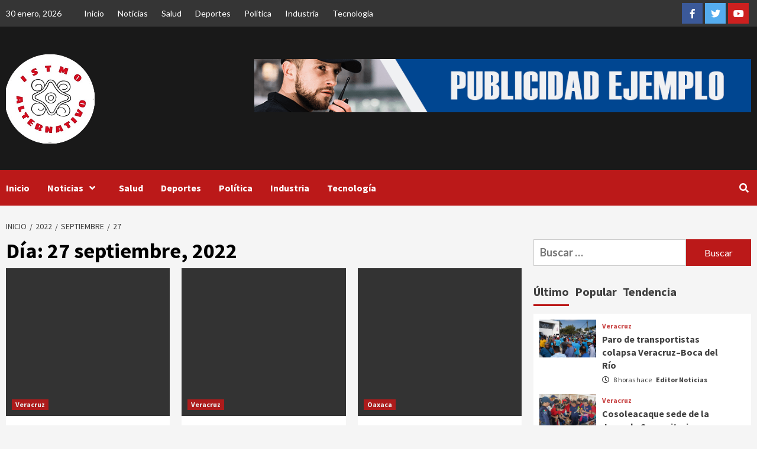

--- FILE ---
content_type: text/html; charset=UTF-8
request_url: http://istmoalternativo.com/2022/09/27/
body_size: 15019
content:
<!doctype html>
<html lang="es">
<head>
    <meta charset="UTF-8">
    <meta name="viewport" content="width=device-width, initial-scale=1">
    <link rel="profile" href="http://gmpg.org/xfn/11">

    <meta name='robots' content='noindex, follow' />

	<!-- This site is optimized with the Yoast SEO plugin v23.9 - https://yoast.com/wordpress/plugins/seo/ -->
	<title>27 septiembre, 2022 - Itsmo Alternativo</title>
	<meta property="og:locale" content="es_MX" />
	<meta property="og:type" content="website" />
	<meta property="og:title" content="27 septiembre, 2022 - Itsmo Alternativo" />
	<meta property="og:url" content="https://istmoalternativo.com/2022/09/27/" />
	<meta property="og:site_name" content="Itsmo Alternativo" />
	<meta name="twitter:card" content="summary_large_image" />
	<script type="application/ld+json" class="yoast-schema-graph">{"@context":"https://schema.org","@graph":[{"@type":"CollectionPage","@id":"https://istmoalternativo.com/2022/09/27/","url":"https://istmoalternativo.com/2022/09/27/","name":"27 septiembre, 2022 - Itsmo Alternativo","isPartOf":{"@id":"https://istmoalternativo.com/#website"},"primaryImageOfPage":{"@id":"https://istmoalternativo.com/2022/09/27/#primaryimage"},"image":{"@id":"https://istmoalternativo.com/2022/09/27/#primaryimage"},"thumbnailUrl":"https://istmoalternativo.com/wp-content/uploads/2022/09/remolcador.jpg","breadcrumb":{"@id":"https://istmoalternativo.com/2022/09/27/#breadcrumb"},"inLanguage":"es"},{"@type":"ImageObject","inLanguage":"es","@id":"https://istmoalternativo.com/2022/09/27/#primaryimage","url":"https://istmoalternativo.com/wp-content/uploads/2022/09/remolcador.jpg","contentUrl":"https://istmoalternativo.com/wp-content/uploads/2022/09/remolcador.jpg","width":1600,"height":900},{"@type":"BreadcrumbList","@id":"https://istmoalternativo.com/2022/09/27/#breadcrumb","itemListElement":[{"@type":"ListItem","position":1,"name":"Inicio","item":"https://istmoalternativo.com/"},{"@type":"ListItem","position":2,"name":"Archivos para 27 septiembre, 2022"}]},{"@type":"WebSite","@id":"https://istmoalternativo.com/#website","url":"https://istmoalternativo.com/","name":"Itsmo Alternativo","description":"Periodismo con sentido social","publisher":{"@id":"https://istmoalternativo.com/#organization"},"potentialAction":[{"@type":"SearchAction","target":{"@type":"EntryPoint","urlTemplate":"https://istmoalternativo.com/?s={search_term_string}"},"query-input":{"@type":"PropertyValueSpecification","valueRequired":true,"valueName":"search_term_string"}}],"inLanguage":"es"},{"@type":"Organization","@id":"https://istmoalternativo.com/#organization","name":"Istmo Alternativo","url":"https://istmoalternativo.com/","logo":{"@type":"ImageObject","inLanguage":"es","@id":"https://istmoalternativo.com/#/schema/logo/image/","url":"https://istmoalternativo.com/wp-content/uploads/2022/06/238718588_166904945527851_4542742884037556512_n-e1656565343449.jpg","contentUrl":"https://istmoalternativo.com/wp-content/uploads/2022/06/238718588_166904945527851_4542742884037556512_n-e1656565343449.jpg","width":432,"height":436,"caption":"Istmo Alternativo"},"image":{"@id":"https://istmoalternativo.com/#/schema/logo/image/"},"sameAs":["https://www.facebook.com/istmoalternativo"]}]}</script>
	<!-- / Yoast SEO plugin. -->


<link rel='dns-prefetch' href='//www.googletagmanager.com' />
<link rel='dns-prefetch' href='//fonts.googleapis.com' />
<link rel="alternate" type="application/rss+xml" title="Itsmo Alternativo &raquo; Feed" href="https://istmoalternativo.com/feed/" />
<link rel="alternate" type="application/rss+xml" title="Itsmo Alternativo &raquo; RSS de los comentarios" href="https://istmoalternativo.com/comments/feed/" />
<style id='wp-img-auto-sizes-contain-inline-css' type='text/css'>
img:is([sizes=auto i],[sizes^="auto," i]){contain-intrinsic-size:3000px 1500px}
/*# sourceURL=wp-img-auto-sizes-contain-inline-css */
</style>
<link rel='stylesheet' id='latest-posts-block-fontawesome-front-css' href='http://istmoalternativo.com/wp-content/plugins/latest-posts-block-lite/src/assets/fontawesome/css/all.css?ver=1732058281' type='text/css' media='all' />
<link rel='stylesheet' id='latest-posts-block-frontend-block-style-css-css' href='http://istmoalternativo.com/wp-content/plugins/latest-posts-block-lite/dist/blocks.style.build.css?ver=6.9' type='text/css' media='all' />
<style id='wp-block-library-inline-css' type='text/css'>
:root{--wp-block-synced-color:#7a00df;--wp-block-synced-color--rgb:122,0,223;--wp-bound-block-color:var(--wp-block-synced-color);--wp-editor-canvas-background:#ddd;--wp-admin-theme-color:#007cba;--wp-admin-theme-color--rgb:0,124,186;--wp-admin-theme-color-darker-10:#006ba1;--wp-admin-theme-color-darker-10--rgb:0,107,160.5;--wp-admin-theme-color-darker-20:#005a87;--wp-admin-theme-color-darker-20--rgb:0,90,135;--wp-admin-border-width-focus:2px}@media (min-resolution:192dpi){:root{--wp-admin-border-width-focus:1.5px}}.wp-element-button{cursor:pointer}:root .has-very-light-gray-background-color{background-color:#eee}:root .has-very-dark-gray-background-color{background-color:#313131}:root .has-very-light-gray-color{color:#eee}:root .has-very-dark-gray-color{color:#313131}:root .has-vivid-green-cyan-to-vivid-cyan-blue-gradient-background{background:linear-gradient(135deg,#00d084,#0693e3)}:root .has-purple-crush-gradient-background{background:linear-gradient(135deg,#34e2e4,#4721fb 50%,#ab1dfe)}:root .has-hazy-dawn-gradient-background{background:linear-gradient(135deg,#faaca8,#dad0ec)}:root .has-subdued-olive-gradient-background{background:linear-gradient(135deg,#fafae1,#67a671)}:root .has-atomic-cream-gradient-background{background:linear-gradient(135deg,#fdd79a,#004a59)}:root .has-nightshade-gradient-background{background:linear-gradient(135deg,#330968,#31cdcf)}:root .has-midnight-gradient-background{background:linear-gradient(135deg,#020381,#2874fc)}:root{--wp--preset--font-size--normal:16px;--wp--preset--font-size--huge:42px}.has-regular-font-size{font-size:1em}.has-larger-font-size{font-size:2.625em}.has-normal-font-size{font-size:var(--wp--preset--font-size--normal)}.has-huge-font-size{font-size:var(--wp--preset--font-size--huge)}.has-text-align-center{text-align:center}.has-text-align-left{text-align:left}.has-text-align-right{text-align:right}.has-fit-text{white-space:nowrap!important}#end-resizable-editor-section{display:none}.aligncenter{clear:both}.items-justified-left{justify-content:flex-start}.items-justified-center{justify-content:center}.items-justified-right{justify-content:flex-end}.items-justified-space-between{justify-content:space-between}.screen-reader-text{border:0;clip-path:inset(50%);height:1px;margin:-1px;overflow:hidden;padding:0;position:absolute;width:1px;word-wrap:normal!important}.screen-reader-text:focus{background-color:#ddd;clip-path:none;color:#444;display:block;font-size:1em;height:auto;left:5px;line-height:normal;padding:15px 23px 14px;text-decoration:none;top:5px;width:auto;z-index:100000}html :where(.has-border-color){border-style:solid}html :where([style*=border-top-color]){border-top-style:solid}html :where([style*=border-right-color]){border-right-style:solid}html :where([style*=border-bottom-color]){border-bottom-style:solid}html :where([style*=border-left-color]){border-left-style:solid}html :where([style*=border-width]){border-style:solid}html :where([style*=border-top-width]){border-top-style:solid}html :where([style*=border-right-width]){border-right-style:solid}html :where([style*=border-bottom-width]){border-bottom-style:solid}html :where([style*=border-left-width]){border-left-style:solid}html :where(img[class*=wp-image-]){height:auto;max-width:100%}:where(figure){margin:0 0 1em}html :where(.is-position-sticky){--wp-admin--admin-bar--position-offset:var(--wp-admin--admin-bar--height,0px)}@media screen and (max-width:600px){html :where(.is-position-sticky){--wp-admin--admin-bar--position-offset:0px}}

/*# sourceURL=wp-block-library-inline-css */
</style><style id='wp-block-paragraph-inline-css' type='text/css'>
.is-small-text{font-size:.875em}.is-regular-text{font-size:1em}.is-large-text{font-size:2.25em}.is-larger-text{font-size:3em}.has-drop-cap:not(:focus):first-letter{float:left;font-size:8.4em;font-style:normal;font-weight:100;line-height:.68;margin:.05em .1em 0 0;text-transform:uppercase}body.rtl .has-drop-cap:not(:focus):first-letter{float:none;margin-left:.1em}p.has-drop-cap.has-background{overflow:hidden}:root :where(p.has-background){padding:1.25em 2.375em}:where(p.has-text-color:not(.has-link-color)) a{color:inherit}p.has-text-align-left[style*="writing-mode:vertical-lr"],p.has-text-align-right[style*="writing-mode:vertical-rl"]{rotate:180deg}
/*# sourceURL=http://istmoalternativo.com/wp-includes/blocks/paragraph/style.min.css */
</style>
<style id='global-styles-inline-css' type='text/css'>
:root{--wp--preset--aspect-ratio--square: 1;--wp--preset--aspect-ratio--4-3: 4/3;--wp--preset--aspect-ratio--3-4: 3/4;--wp--preset--aspect-ratio--3-2: 3/2;--wp--preset--aspect-ratio--2-3: 2/3;--wp--preset--aspect-ratio--16-9: 16/9;--wp--preset--aspect-ratio--9-16: 9/16;--wp--preset--color--black: #000000;--wp--preset--color--cyan-bluish-gray: #abb8c3;--wp--preset--color--white: #ffffff;--wp--preset--color--pale-pink: #f78da7;--wp--preset--color--vivid-red: #cf2e2e;--wp--preset--color--luminous-vivid-orange: #ff6900;--wp--preset--color--luminous-vivid-amber: #fcb900;--wp--preset--color--light-green-cyan: #7bdcb5;--wp--preset--color--vivid-green-cyan: #00d084;--wp--preset--color--pale-cyan-blue: #8ed1fc;--wp--preset--color--vivid-cyan-blue: #0693e3;--wp--preset--color--vivid-purple: #9b51e0;--wp--preset--gradient--vivid-cyan-blue-to-vivid-purple: linear-gradient(135deg,rgb(6,147,227) 0%,rgb(155,81,224) 100%);--wp--preset--gradient--light-green-cyan-to-vivid-green-cyan: linear-gradient(135deg,rgb(122,220,180) 0%,rgb(0,208,130) 100%);--wp--preset--gradient--luminous-vivid-amber-to-luminous-vivid-orange: linear-gradient(135deg,rgb(252,185,0) 0%,rgb(255,105,0) 100%);--wp--preset--gradient--luminous-vivid-orange-to-vivid-red: linear-gradient(135deg,rgb(255,105,0) 0%,rgb(207,46,46) 100%);--wp--preset--gradient--very-light-gray-to-cyan-bluish-gray: linear-gradient(135deg,rgb(238,238,238) 0%,rgb(169,184,195) 100%);--wp--preset--gradient--cool-to-warm-spectrum: linear-gradient(135deg,rgb(74,234,220) 0%,rgb(151,120,209) 20%,rgb(207,42,186) 40%,rgb(238,44,130) 60%,rgb(251,105,98) 80%,rgb(254,248,76) 100%);--wp--preset--gradient--blush-light-purple: linear-gradient(135deg,rgb(255,206,236) 0%,rgb(152,150,240) 100%);--wp--preset--gradient--blush-bordeaux: linear-gradient(135deg,rgb(254,205,165) 0%,rgb(254,45,45) 50%,rgb(107,0,62) 100%);--wp--preset--gradient--luminous-dusk: linear-gradient(135deg,rgb(255,203,112) 0%,rgb(199,81,192) 50%,rgb(65,88,208) 100%);--wp--preset--gradient--pale-ocean: linear-gradient(135deg,rgb(255,245,203) 0%,rgb(182,227,212) 50%,rgb(51,167,181) 100%);--wp--preset--gradient--electric-grass: linear-gradient(135deg,rgb(202,248,128) 0%,rgb(113,206,126) 100%);--wp--preset--gradient--midnight: linear-gradient(135deg,rgb(2,3,129) 0%,rgb(40,116,252) 100%);--wp--preset--font-size--small: 13px;--wp--preset--font-size--medium: 20px;--wp--preset--font-size--large: 36px;--wp--preset--font-size--x-large: 42px;--wp--preset--spacing--20: 0.44rem;--wp--preset--spacing--30: 0.67rem;--wp--preset--spacing--40: 1rem;--wp--preset--spacing--50: 1.5rem;--wp--preset--spacing--60: 2.25rem;--wp--preset--spacing--70: 3.38rem;--wp--preset--spacing--80: 5.06rem;--wp--preset--shadow--natural: 6px 6px 9px rgba(0, 0, 0, 0.2);--wp--preset--shadow--deep: 12px 12px 50px rgba(0, 0, 0, 0.4);--wp--preset--shadow--sharp: 6px 6px 0px rgba(0, 0, 0, 0.2);--wp--preset--shadow--outlined: 6px 6px 0px -3px rgb(255, 255, 255), 6px 6px rgb(0, 0, 0);--wp--preset--shadow--crisp: 6px 6px 0px rgb(0, 0, 0);}:where(.is-layout-flex){gap: 0.5em;}:where(.is-layout-grid){gap: 0.5em;}body .is-layout-flex{display: flex;}.is-layout-flex{flex-wrap: wrap;align-items: center;}.is-layout-flex > :is(*, div){margin: 0;}body .is-layout-grid{display: grid;}.is-layout-grid > :is(*, div){margin: 0;}:where(.wp-block-columns.is-layout-flex){gap: 2em;}:where(.wp-block-columns.is-layout-grid){gap: 2em;}:where(.wp-block-post-template.is-layout-flex){gap: 1.25em;}:where(.wp-block-post-template.is-layout-grid){gap: 1.25em;}.has-black-color{color: var(--wp--preset--color--black) !important;}.has-cyan-bluish-gray-color{color: var(--wp--preset--color--cyan-bluish-gray) !important;}.has-white-color{color: var(--wp--preset--color--white) !important;}.has-pale-pink-color{color: var(--wp--preset--color--pale-pink) !important;}.has-vivid-red-color{color: var(--wp--preset--color--vivid-red) !important;}.has-luminous-vivid-orange-color{color: var(--wp--preset--color--luminous-vivid-orange) !important;}.has-luminous-vivid-amber-color{color: var(--wp--preset--color--luminous-vivid-amber) !important;}.has-light-green-cyan-color{color: var(--wp--preset--color--light-green-cyan) !important;}.has-vivid-green-cyan-color{color: var(--wp--preset--color--vivid-green-cyan) !important;}.has-pale-cyan-blue-color{color: var(--wp--preset--color--pale-cyan-blue) !important;}.has-vivid-cyan-blue-color{color: var(--wp--preset--color--vivid-cyan-blue) !important;}.has-vivid-purple-color{color: var(--wp--preset--color--vivid-purple) !important;}.has-black-background-color{background-color: var(--wp--preset--color--black) !important;}.has-cyan-bluish-gray-background-color{background-color: var(--wp--preset--color--cyan-bluish-gray) !important;}.has-white-background-color{background-color: var(--wp--preset--color--white) !important;}.has-pale-pink-background-color{background-color: var(--wp--preset--color--pale-pink) !important;}.has-vivid-red-background-color{background-color: var(--wp--preset--color--vivid-red) !important;}.has-luminous-vivid-orange-background-color{background-color: var(--wp--preset--color--luminous-vivid-orange) !important;}.has-luminous-vivid-amber-background-color{background-color: var(--wp--preset--color--luminous-vivid-amber) !important;}.has-light-green-cyan-background-color{background-color: var(--wp--preset--color--light-green-cyan) !important;}.has-vivid-green-cyan-background-color{background-color: var(--wp--preset--color--vivid-green-cyan) !important;}.has-pale-cyan-blue-background-color{background-color: var(--wp--preset--color--pale-cyan-blue) !important;}.has-vivid-cyan-blue-background-color{background-color: var(--wp--preset--color--vivid-cyan-blue) !important;}.has-vivid-purple-background-color{background-color: var(--wp--preset--color--vivid-purple) !important;}.has-black-border-color{border-color: var(--wp--preset--color--black) !important;}.has-cyan-bluish-gray-border-color{border-color: var(--wp--preset--color--cyan-bluish-gray) !important;}.has-white-border-color{border-color: var(--wp--preset--color--white) !important;}.has-pale-pink-border-color{border-color: var(--wp--preset--color--pale-pink) !important;}.has-vivid-red-border-color{border-color: var(--wp--preset--color--vivid-red) !important;}.has-luminous-vivid-orange-border-color{border-color: var(--wp--preset--color--luminous-vivid-orange) !important;}.has-luminous-vivid-amber-border-color{border-color: var(--wp--preset--color--luminous-vivid-amber) !important;}.has-light-green-cyan-border-color{border-color: var(--wp--preset--color--light-green-cyan) !important;}.has-vivid-green-cyan-border-color{border-color: var(--wp--preset--color--vivid-green-cyan) !important;}.has-pale-cyan-blue-border-color{border-color: var(--wp--preset--color--pale-cyan-blue) !important;}.has-vivid-cyan-blue-border-color{border-color: var(--wp--preset--color--vivid-cyan-blue) !important;}.has-vivid-purple-border-color{border-color: var(--wp--preset--color--vivid-purple) !important;}.has-vivid-cyan-blue-to-vivid-purple-gradient-background{background: var(--wp--preset--gradient--vivid-cyan-blue-to-vivid-purple) !important;}.has-light-green-cyan-to-vivid-green-cyan-gradient-background{background: var(--wp--preset--gradient--light-green-cyan-to-vivid-green-cyan) !important;}.has-luminous-vivid-amber-to-luminous-vivid-orange-gradient-background{background: var(--wp--preset--gradient--luminous-vivid-amber-to-luminous-vivid-orange) !important;}.has-luminous-vivid-orange-to-vivid-red-gradient-background{background: var(--wp--preset--gradient--luminous-vivid-orange-to-vivid-red) !important;}.has-very-light-gray-to-cyan-bluish-gray-gradient-background{background: var(--wp--preset--gradient--very-light-gray-to-cyan-bluish-gray) !important;}.has-cool-to-warm-spectrum-gradient-background{background: var(--wp--preset--gradient--cool-to-warm-spectrum) !important;}.has-blush-light-purple-gradient-background{background: var(--wp--preset--gradient--blush-light-purple) !important;}.has-blush-bordeaux-gradient-background{background: var(--wp--preset--gradient--blush-bordeaux) !important;}.has-luminous-dusk-gradient-background{background: var(--wp--preset--gradient--luminous-dusk) !important;}.has-pale-ocean-gradient-background{background: var(--wp--preset--gradient--pale-ocean) !important;}.has-electric-grass-gradient-background{background: var(--wp--preset--gradient--electric-grass) !important;}.has-midnight-gradient-background{background: var(--wp--preset--gradient--midnight) !important;}.has-small-font-size{font-size: var(--wp--preset--font-size--small) !important;}.has-medium-font-size{font-size: var(--wp--preset--font-size--medium) !important;}.has-large-font-size{font-size: var(--wp--preset--font-size--large) !important;}.has-x-large-font-size{font-size: var(--wp--preset--font-size--x-large) !important;}
/*# sourceURL=global-styles-inline-css */
</style>

<style id='classic-theme-styles-inline-css' type='text/css'>
/*! This file is auto-generated */
.wp-block-button__link{color:#fff;background-color:#32373c;border-radius:9999px;box-shadow:none;text-decoration:none;padding:calc(.667em + 2px) calc(1.333em + 2px);font-size:1.125em}.wp-block-file__button{background:#32373c;color:#fff;text-decoration:none}
/*# sourceURL=/wp-includes/css/classic-themes.min.css */
</style>
<link rel='stylesheet' id='font-awesome-v5-css' href='http://istmoalternativo.com/wp-content/themes/covernews/assets/font-awesome-v5/css/fontawesome-all.min.css?ver=6.9' type='text/css' media='all' />
<link rel='stylesheet' id='bootstrap-css' href='http://istmoalternativo.com/wp-content/themes/covernews/assets/bootstrap/css/bootstrap.min.css?ver=6.9' type='text/css' media='all' />
<link rel='stylesheet' id='slick-css' href='http://istmoalternativo.com/wp-content/themes/covernews/assets/slick/css/slick.css?ver=6.9' type='text/css' media='all' />
<link rel='stylesheet' id='covernews-google-fonts-css' href='https://fonts.googleapis.com/css?family=Source%20Sans%20Pro:400,400i,700,700i|Lato:400,300,400italic,900,700&#038;subset=latin,latin-ext' type='text/css' media='all' />
<link rel='stylesheet' id='covernews-style-css' href='http://istmoalternativo.com/wp-content/themes/covernews/style.css?ver=6.9' type='text/css' media='all' />
<script type="text/javascript" src="http://istmoalternativo.com/wp-includes/js/jquery/jquery.min.js?ver=3.7.1" id="jquery-core-js"></script>
<script type="text/javascript" src="http://istmoalternativo.com/wp-includes/js/jquery/jquery-migrate.min.js?ver=3.4.1" id="jquery-migrate-js"></script>

<!-- Google tag (gtag.js) snippet added by Site Kit -->

<!-- Fragmento de código de Google Analytics añadido por Site Kit -->
<script type="text/javascript" src="https://www.googletagmanager.com/gtag/js?id=G-2XRG22TWE1" id="google_gtagjs-js" async></script>
<script type="text/javascript" id="google_gtagjs-js-after">
/* <![CDATA[ */
window.dataLayer = window.dataLayer || [];function gtag(){dataLayer.push(arguments);}
gtag("set","linker",{"domains":["istmoalternativo.com"]});
gtag("js", new Date());
gtag("set", "developer_id.dZTNiMT", true);
gtag("config", "G-2XRG22TWE1");
//# sourceURL=google_gtagjs-js-after
/* ]]> */
</script>

<!-- End Google tag (gtag.js) snippet added by Site Kit -->
<link rel="https://api.w.org/" href="https://istmoalternativo.com/wp-json/" /><link rel="EditURI" type="application/rsd+xml" title="RSD" href="https://istmoalternativo.com/xmlrpc.php?rsd" />
<meta name="generator" content="WordPress 6.9" />
<meta name="generator" content="Site Kit by Google 1.151.0" />		<script>
			document.documentElement.className = document.documentElement.className.replace('no-js', 'js');
		</script>
				<style>
			.no-js img.lazyload {
				display: none;
			}

			figure.wp-block-image img.lazyloading {
				min-width: 150px;
			}

						.lazyload, .lazyloading {
				opacity: 0;
			}

			.lazyloaded {
				opacity: 1;
				transition: opacity 400ms;
				transition-delay: 0ms;
			}

					</style>
		        <style type="text/css">
                        .site-title,
            .site-description {
                position: absolute;
                clip: rect(1px, 1px, 1px, 1px);
                display: none;
            }

            

        </style>
        <link rel="icon" href="https://istmoalternativo.com/wp-content/uploads/2021/04/cropped-ITSMO-32x32.jpg" sizes="32x32" />
<link rel="icon" href="https://istmoalternativo.com/wp-content/uploads/2021/04/cropped-ITSMO-192x192.jpg" sizes="192x192" />
<link rel="apple-touch-icon" href="https://istmoalternativo.com/wp-content/uploads/2021/04/cropped-ITSMO-180x180.jpg" />
<meta name="msapplication-TileImage" content="https://istmoalternativo.com/wp-content/uploads/2021/04/cropped-ITSMO-270x270.jpg" />
</head>

<body class="archive date wp-custom-logo wp-embed-responsive wp-theme-covernews hfeed default-content-layout aft-sticky-sidebar default header-image-default align-content-left">


<div id="page" class="site">
    <a class="skip-link screen-reader-text" href="#content">Saltar al contenido</a>

    <div class="header-layout-1">
                    <div class="top-masthead">

                <div class="container">
                    <div class="row">
                                                    <div class="col-xs-12 col-sm-12 col-md-8 device-center">
                                                                    <span class="topbar-date">
                                       30 enero, 2026                                    </span>

                                
                                <div class="top-navigation"><ul id="top-menu" class="menu"><li id="menu-item-51" class="menu-item menu-item-type-post_type menu-item-object-page menu-item-home menu-item-51"><a href="https://istmoalternativo.com/">Inicio</a></li>
<li id="menu-item-97" class="menu-item menu-item-type-taxonomy menu-item-object-category menu-item-97"><a href="https://istmoalternativo.com/category/politica/">Noticias</a></li>
<li id="menu-item-321" class="menu-item menu-item-type-taxonomy menu-item-object-category menu-item-321"><a href="https://istmoalternativo.com/category/salud/">Salud</a></li>
<li id="menu-item-99" class="menu-item menu-item-type-taxonomy menu-item-object-category menu-item-99"><a href="https://istmoalternativo.com/category/industria/">Deportes</a></li>
<li id="menu-item-100" class="menu-item menu-item-type-taxonomy menu-item-object-category menu-item-100"><a href="https://istmoalternativo.com/category/farandula/">Política</a></li>
<li id="menu-item-322" class="menu-item menu-item-type-taxonomy menu-item-object-category menu-item-322"><a href="https://istmoalternativo.com/category/industria/">Industria</a></li>
<li id="menu-item-323" class="menu-item menu-item-type-taxonomy menu-item-object-category menu-item-323"><a href="https://istmoalternativo.com/category/farandula/">Tecnología</a></li>
</ul></div>                            </div>
                                                                            <div class="col-xs-12 col-sm-12 col-md-4 pull-right">
                                <div class="social-navigation"><ul id="social-menu" class="menu"><li id="menu-item-291" class="menu-item menu-item-type-custom menu-item-object-custom menu-item-291"><a href="https://facebook.com/istmoalternativo/"><span class="screen-reader-text">Facebook</span></a></li>
<li id="menu-item-292" class="menu-item menu-item-type-custom menu-item-object-custom menu-item-292"><a href="https://twitter.com/alter_istmo"><span class="screen-reader-text">Twitter</span></a></li>
<li id="menu-item-46" class="menu-item menu-item-type-custom menu-item-object-custom menu-item-46"><a href="https://www.youtube.com/"><span class="screen-reader-text">Youtube</span></a></li>
</ul></div>                            </div>
                                            </div>
                </div>
            </div> <!--    Topbar Ends-->
                <header id="masthead" class="site-header">
                        <div class="masthead-banner data-bg"
                 data-background="http://itsmoamericana.ticien.com/wp-content/uploads/2021/04/cropped-pexels-photo-596815-1-1-2-1.jpeg">
                <div class="container">
                    <div class="row">
                        <div class="col-md-4">
                            <div class="site-branding">
                                <a href="https://istmoalternativo.com/" class="custom-logo-link" rel="home"><img width="150" height="153" data-src="https://istmoalternativo.com/wp-content/uploads/2022/06/logo_itsmo3.png" class="custom-logo lazyload" alt="Itsmo Alternativo" decoding="async" src="[data-uri]" style="--smush-placeholder-width: 150px; --smush-placeholder-aspect-ratio: 150/153;" /><noscript><img width="150" height="153" data-src="https://istmoalternativo.com/wp-content/uploads/2022/06/logo_itsmo3.png" class="custom-logo lazyload" alt="Itsmo Alternativo" decoding="async" src="[data-uri]" style="--smush-placeholder-width: 150px; --smush-placeholder-aspect-ratio: 150/153;" /><noscript><img width="150" height="153" src="https://istmoalternativo.com/wp-content/uploads/2022/06/logo_itsmo3.png" class="custom-logo" alt="Itsmo Alternativo" decoding="async" /></noscript></noscript></a>                                    <p class="site-title font-family-1">
                                        <a href="https://istmoalternativo.com/"
                                           rel="home">Itsmo Alternativo</a>
                                    </p>
                                
                                                                    <p class="site-description">Periodismo con sentido social</p>
                                                            </div>
                        </div>
                        <div class="col-md-8">
                                        <div class="banner-promotions-wrapper">
                                    <div class="promotion-section">
                        <a href="https://istmoalternativo.com/" target="_blank">
                            <img width="930" height="100" src="https://istmoalternativo.com/wp-content/uploads/2021/04/publicidad.png" class="attachment-full size-full" alt="" decoding="async" fetchpriority="high" srcset="https://istmoalternativo.com/wp-content/uploads/2021/04/publicidad.png 930w, https://istmoalternativo.com/wp-content/uploads/2021/04/publicidad-300x32.png 300w, https://istmoalternativo.com/wp-content/uploads/2021/04/publicidad-768x83.png 768w" sizes="(max-width: 930px) 100vw, 930px" />                        </a>
                    </div>
                                
            </div>
            <!-- Trending line END -->
                                    </div>
                    </div>
                </div>
            </div>
            <nav id="site-navigation" class="main-navigation">
                <div class="container">
                    <div class="row">
                        <div class="kol-12">
                            <div class="navigation-container">

<div class="main-navigation-container-items-wrapper">

                                <button class="toggle-menu" aria-controls="primary-menu" aria-expanded="false">
                                <span class="screen-reader-text">Menú principal</span>
                                 <i class="ham"></i>
                        </button>
                                <span class="af-mobile-site-title-wrap">
                            <a href="https://istmoalternativo.com/" class="custom-logo-link" rel="home"><img width="150" height="153" data-src="https://istmoalternativo.com/wp-content/uploads/2022/06/logo_itsmo3.png" class="custom-logo lazyload" alt="Itsmo Alternativo" decoding="async" src="[data-uri]" style="--smush-placeholder-width: 150px; --smush-placeholder-aspect-ratio: 150/153;" /><noscript><img width="150" height="153" data-src="https://istmoalternativo.com/wp-content/uploads/2022/06/logo_itsmo3.png" class="custom-logo lazyload" alt="Itsmo Alternativo" decoding="async" src="[data-uri]" style="--smush-placeholder-width: 150px; --smush-placeholder-aspect-ratio: 150/153;" /><noscript><img width="150" height="153" src="https://istmoalternativo.com/wp-content/uploads/2022/06/logo_itsmo3.png" class="custom-logo" alt="Itsmo Alternativo" decoding="async" /></noscript></noscript></a>                                    <p class="site-title font-family-1">
                                <a href="https://istmoalternativo.com/"
                                   rel="home">Itsmo Alternativo</a>
                            </p>
                        </span>
                                <div class="menu main-menu"><ul id="primary-menu" class="menu"><li class="menu-item menu-item-type-post_type menu-item-object-page menu-item-home menu-item-51"><a href="https://istmoalternativo.com/">Inicio</a></li>
<li class="menu-item menu-item-type-taxonomy menu-item-object-category menu-item-has-children menu-item-97"><a href="https://istmoalternativo.com/category/politica/">Noticias</a>
<ul class="sub-menu">
	<li id="menu-item-500" class="menu-item menu-item-type-taxonomy menu-item-object-category menu-item-500"><a href="https://istmoalternativo.com/category/veracruz/">Veracruz</a></li>
	<li id="menu-item-499" class="menu-item menu-item-type-taxonomy menu-item-object-category menu-item-499"><a href="https://istmoalternativo.com/category/oaxaca/">Oaxaca</a></li>
</ul>
</li>
<li class="menu-item menu-item-type-taxonomy menu-item-object-category menu-item-321"><a href="https://istmoalternativo.com/category/salud/">Salud</a></li>
<li class="menu-item menu-item-type-taxonomy menu-item-object-category menu-item-99"><a href="https://istmoalternativo.com/category/industria/">Deportes</a></li>
<li class="menu-item menu-item-type-taxonomy menu-item-object-category menu-item-100"><a href="https://istmoalternativo.com/category/farandula/">Política</a></li>
<li class="menu-item menu-item-type-taxonomy menu-item-object-category menu-item-322"><a href="https://istmoalternativo.com/category/industria/">Industria</a></li>
<li class="menu-item menu-item-type-taxonomy menu-item-object-category menu-item-323"><a href="https://istmoalternativo.com/category/farandula/">Tecnología</a></li>
</ul></div></div>
                                <div class="cart-search">

                                    <div class="af-search-wrap">
                                        <div class="search-overlay">
                                            <a href="#" title="Search" class="search-icon">
                                                <i class="fa fa-search"></i>
                                            </a>
                                            <div class="af-search-form">
                                                <form role="search" method="get" class="search-form" action="https://istmoalternativo.com/">
				<label>
					<span class="screen-reader-text">Buscar:</span>
					<input type="search" class="search-field" placeholder="Buscar &hellip;" value="" name="s" />
				</label>
				<input type="submit" class="search-submit" value="Buscar" />
			</form>                                            </div>
                                        </div>
                                    </div>
                                </div>


                            </div>
                        </div>
                    </div>
                </div>
            </nav>
        </header>
    </div>

    <div id="content" class="container">
        <div class="em-breadcrumbs font-family-1 covernews-breadcrumbs">
            <div class="row">
                <div role="navigation" aria-label="Breadcrumbs" class="breadcrumb-trail breadcrumbs" itemprop="breadcrumb"><ul class="trail-items" itemscope itemtype="http://schema.org/BreadcrumbList"><meta name="numberOfItems" content="4" /><meta name="itemListOrder" content="Ascending" /><li itemprop="itemListElement" itemscope itemtype="http://schema.org/ListItem" class="trail-item trail-begin"><a href="https://istmoalternativo.com/" rel="home" itemprop="item"><span itemprop="name">Inicio</span></a><meta itemprop="position" content="1" /></li><li itemprop="itemListElement" itemscope itemtype="http://schema.org/ListItem" class="trail-item"><a href="https://istmoalternativo.com/2022/" itemprop="item"><span itemprop="name">2022</span></a><meta itemprop="position" content="2" /></li><li itemprop="itemListElement" itemscope itemtype="http://schema.org/ListItem" class="trail-item"><a href="https://istmoalternativo.com/2022/09/" itemprop="item"><span itemprop="name">septiembre</span></a><meta itemprop="position" content="3" /></li><li itemprop="itemListElement" itemscope itemtype="http://schema.org/ListItem" class="trail-item trail-end"><a href="https://istmoalternativo.com/2022/09/27/" itemprop="item"><span itemprop="name">27</span></a><meta itemprop="position" content="4" /></li></ul></div>            </div>
        </div>
                <div class="row">

                <div id="primary" class="content-area">
                    <main id="main" class="site-main">

                        
                            <header class="header-title-wrapper1">
                                <h1 class="page-title">Día: <span>27 septiembre, 2022</span></h1>                            </header><!-- .header-title-wrapper -->
                            <div class="row">
                            

        <article id="post-6148" class="col-lg-4 col-sm-4 col-md-4 latest-posts-grid post-6148 post type-post status-publish format-standard has-post-thumbnail hentry category-veracruz"                 data-mh="archive-layout-grid">
            
<div class="align-items-center">
        <div class="spotlight-post">
            <figure class="categorised-article inside-img">
                <div class="categorised-article-wrapper">
                    <div class="data-bg-hover data-bg data-bg-categorised"
                         data-background="https://istmoalternativo.com/wp-content/uploads/2022/09/remolcador-540x340.jpg">
                        <a href="https://istmoalternativo.com/2022/09/27/abanderan-remolcador-que-dara-servicio-para-el-puerto-de-coatzacoalcos/"></a>
                    </div>
                                        <div class="figure-categories figure-categories-bg">
                        <ul class="cat-links"><li class="meta-category">
                             <a class="covernews-categories category-color-1" href="https://istmoalternativo.com/category/veracruz/" alt="Ver todas las publicaciones en Veracruz"> 
                                 Veracruz
                             </a>
                        </li></ul>                    </div>
                </div>

            </figure>
            <figcaption>

                <h3 class="article-title article-title-1">
                    <a href="https://istmoalternativo.com/2022/09/27/abanderan-remolcador-que-dara-servicio-para-el-puerto-de-coatzacoalcos/">
                        Abanderan remolcador que dará servicio para el Puerto de Coatzacoalcos                    </a>
                </h3>
                <div class="grid-item-metadata">
                    
        <span class="author-links">
                            <span class="item-metadata posts-date">
                <i class="far fa-clock"></i>
                    3 años hace            </span>
                        
                <span class="item-metadata posts-author">
            <a href="https://istmoalternativo.com/author/demo/">
                Editor Noticias            </a>
        </span>
                    </span>
                        </div>
                                    <div class="full-item-discription">
                        <div class="post-description">
                            <p>Sayda Chiñas Córdova Coatzacoalcos, Ver.- El puerto de Coatzacoalcos&nbsp; tiene un nuevo remolcador para el&#8230;</p>

                        </div>
                    </div>
                            </figcaption>
    </div>
    </div>







        </article>
    

        <article id="post-6145" class="col-lg-4 col-sm-4 col-md-4 latest-posts-grid post-6145 post type-post status-publish format-standard has-post-thumbnail hentry category-veracruz"                 data-mh="archive-layout-grid">
            
<div class="align-items-center">
        <div class="spotlight-post">
            <figure class="categorised-article inside-img">
                <div class="categorised-article-wrapper">
                    <div class="data-bg-hover data-bg data-bg-categorised"
                         data-background="https://istmoalternativo.com/wp-content/uploads/2022/09/choapas-540x340.png">
                        <a href="https://istmoalternativo.com/2022/09/27/ciudadanos-buscan-evitar-desalojos-en-derechos-de-via-del-ferrocarril-en-las-choapas/"></a>
                    </div>
                                        <div class="figure-categories figure-categories-bg">
                        <ul class="cat-links"><li class="meta-category">
                             <a class="covernews-categories category-color-1" href="https://istmoalternativo.com/category/veracruz/" alt="Ver todas las publicaciones en Veracruz"> 
                                 Veracruz
                             </a>
                        </li></ul>                    </div>
                </div>

            </figure>
            <figcaption>

                <h3 class="article-title article-title-1">
                    <a href="https://istmoalternativo.com/2022/09/27/ciudadanos-buscan-evitar-desalojos-en-derechos-de-via-del-ferrocarril-en-las-choapas/">
                        Ciudadanos buscan evitar desalojos en derechos de vía del ferrocarril en  Las Choapas                    </a>
                </h3>
                <div class="grid-item-metadata">
                    
        <span class="author-links">
                            <span class="item-metadata posts-date">
                <i class="far fa-clock"></i>
                    3 años hace            </span>
                        
                <span class="item-metadata posts-author">
            <a href="https://istmoalternativo.com/author/demo/">
                Editor Noticias            </a>
        </span>
                    </span>
                        </div>
                                    <div class="full-item-discription">
                        <div class="post-description">
                            <p>Sayda Chiñas Córdova Coatzacoalcos, Ver.-Habitantes de varias colonias pegadas al derecho de vía del Ferrocarril&#8230;</p>

                        </div>
                    </div>
                            </figcaption>
    </div>
    </div>







        </article>
    

        <article id="post-6141" class="col-lg-4 col-sm-4 col-md-4 latest-posts-grid post-6141 post type-post status-publish format-standard has-post-thumbnail hentry category-oaxaca"                 data-mh="archive-layout-grid">
            
<div class="align-items-center">
        <div class="spotlight-post">
            <figure class="categorised-article inside-img">
                <div class="categorised-article-wrapper">
                    <div class="data-bg-hover data-bg data-bg-categorised"
                         data-background="https://istmoalternativo.com/wp-content/uploads/2022/09/alcaldesa-540x340.jpg">
                        <a href="https://istmoalternativo.com/2022/09/27/por-obstruccion-intestinal-murio-la-alcaldesa-de-loma-bonita-oaxaca/"></a>
                    </div>
                                        <div class="figure-categories figure-categories-bg">
                        <ul class="cat-links"><li class="meta-category">
                             <a class="covernews-categories category-color-1" href="https://istmoalternativo.com/category/oaxaca/" alt="Ver todas las publicaciones en Oaxaca"> 
                                 Oaxaca
                             </a>
                        </li></ul>                    </div>
                </div>

            </figure>
            <figcaption>

                <h3 class="article-title article-title-1">
                    <a href="https://istmoalternativo.com/2022/09/27/por-obstruccion-intestinal-murio-la-alcaldesa-de-loma-bonita-oaxaca/">
                        Por obstrucción &nbsp;intestinal murió la alcaldesa de Loma Bonita, Oaxaca.                    </a>
                </h3>
                <div class="grid-item-metadata">
                    
        <span class="author-links">
                            <span class="item-metadata posts-date">
                <i class="far fa-clock"></i>
                    3 años hace            </span>
                        
                <span class="item-metadata posts-author">
            <a href="https://istmoalternativo.com/author/demo/">
                Editor Noticias            </a>
        </span>
                    </span>
                        </div>
                                    <div class="full-item-discription">
                        <div class="post-description">
                            <p>Oaxaca.- La presidenta Municipal de Loma Bonita, Oaxaca, Denisse Reyes Córdova, de 35 años de&#8230;</p>

                        </div>
                    </div>
                            </figcaption>
    </div>
    </div>







        </article>
    

        <article id="post-6136" class="col-lg-4 col-sm-4 col-md-4 latest-posts-grid post-6136 post type-post status-publish format-standard has-post-thumbnail hentry category-mundo"                 data-mh="archive-layout-grid">
            
<div class="align-items-center">
        <div class="spotlight-post">
            <figure class="categorised-article inside-img">
                <div class="categorised-article-wrapper">
                    <div class="data-bg-hover data-bg data-bg-categorised"
                         data-background="https://istmoalternativo.com/wp-content/uploads/2022/09/nasa-540x340.png">
                        <a href="https://istmoalternativo.com/2022/09/27/nasa-choca-la-nave-espacial-dart-contra-un-asteroide/"></a>
                    </div>
                                        <div class="figure-categories figure-categories-bg">
                        <ul class="cat-links"><li class="meta-category">
                             <a class="covernews-categories category-color-1" href="https://istmoalternativo.com/category/mundo/" alt="Ver todas las publicaciones en Mundo"> 
                                 Mundo
                             </a>
                        </li></ul>                    </div>
                </div>

            </figure>
            <figcaption>

                <h3 class="article-title article-title-1">
                    <a href="https://istmoalternativo.com/2022/09/27/nasa-choca-la-nave-espacial-dart-contra-un-asteroide/">
                        Nasa choca la nave espacial Dart contra un asteroide                    </a>
                </h3>
                <div class="grid-item-metadata">
                    
        <span class="author-links">
                            <span class="item-metadata posts-date">
                <i class="far fa-clock"></i>
                    3 años hace            </span>
                        
                <span class="item-metadata posts-author">
            <a href="https://istmoalternativo.com/author/demo/">
                Editor Noticias            </a>
        </span>
                    </span>
                        </div>
                                    <div class="full-item-discription">
                        <div class="post-description">
                            <p>La misión DART de la NASA se estrelló intencionalmente contra un asteroide en la primera&#8230;</p>

                        </div>
                    </div>
                            </figcaption>
    </div>
    </div>







        </article>
    

        <article id="post-6130" class="col-lg-4 col-sm-4 col-md-4 latest-posts-grid post-6130 post type-post status-publish format-standard has-post-thumbnail hentry category-veracruz"                 data-mh="archive-layout-grid">
            
<div class="align-items-center">
        <div class="spotlight-post">
            <figure class="categorised-article inside-img">
                <div class="categorised-article-wrapper">
                    <div class="data-bg-hover data-bg data-bg-categorised"
                         data-background="https://istmoalternativo.com/wp-content/uploads/2022/09/pony-2-540x340.jpg">
                        <a href="https://istmoalternativo.com/2022/09/27/ponciano-vazquez-continua-entregando-uniformes-a-ninos-de-cosoleacaque/"></a>
                    </div>
                                        <div class="figure-categories figure-categories-bg">
                        <ul class="cat-links"><li class="meta-category">
                             <a class="covernews-categories category-color-1" href="https://istmoalternativo.com/category/veracruz/" alt="Ver todas las publicaciones en Veracruz"> 
                                 Veracruz
                             </a>
                        </li></ul>                    </div>
                </div>

            </figure>
            <figcaption>

                <h3 class="article-title article-title-1">
                    <a href="https://istmoalternativo.com/2022/09/27/ponciano-vazquez-continua-entregando-uniformes-a-ninos-de-cosoleacaque/">
                        Ponciano Vázquez continúa entregando uniformes a niños de Cosoleacaque                    </a>
                </h3>
                <div class="grid-item-metadata">
                    
        <span class="author-links">
                            <span class="item-metadata posts-date">
                <i class="far fa-clock"></i>
                    3 años hace            </span>
                        
                <span class="item-metadata posts-author">
            <a href="https://istmoalternativo.com/author/demo/">
                Editor Noticias            </a>
        </span>
                    </span>
                        </div>
                                    <div class="full-item-discription">
                        <div class="post-description">
                            <p>Cosoleacaque Ver.- Estudiantes de la Escuela Primaria 5 de Mayo del Ejido J. F. Gutiérrez&#8230;</p>

                        </div>
                    </div>
                            </figcaption>
    </div>
    </div>







        </article>
    

        <article id="post-6125" class="col-lg-4 col-sm-4 col-md-4 latest-posts-grid post-6125 post type-post status-publish format-standard has-post-thumbnail hentry category-seguridad"                 data-mh="archive-layout-grid">
            
<div class="align-items-center">
        <div class="spotlight-post">
            <figure class="categorised-article inside-img">
                <div class="categorised-article-wrapper">
                    <div class="data-bg-hover data-bg data-bg-categorised"
                         data-background="https://istmoalternativo.com/wp-content/uploads/2022/09/banda-2-540x340.jpg">
                        <a href="https://istmoalternativo.com/2022/09/27/policia-estatal-desmantelo-una-banda-dedicada-al-trafico-de-personas-en-coatzacoalcos/"></a>
                    </div>
                                        <div class="figure-categories figure-categories-bg">
                        <ul class="cat-links"><li class="meta-category">
                             <a class="covernews-categories category-color-1" href="https://istmoalternativo.com/category/seguridad/" alt="Ver todas las publicaciones en Seguridad"> 
                                 Seguridad
                             </a>
                        </li></ul>                    </div>
                </div>

            </figure>
            <figcaption>

                <h3 class="article-title article-title-1">
                    <a href="https://istmoalternativo.com/2022/09/27/policia-estatal-desmantelo-una-banda-dedicada-al-trafico-de-personas-en-coatzacoalcos/">
                        Policía estatal desmanteló una banda dedicada al tráfico de personas en Coatzacoalcos                    </a>
                </h3>
                <div class="grid-item-metadata">
                    
        <span class="author-links">
                            <span class="item-metadata posts-date">
                <i class="far fa-clock"></i>
                    3 años hace            </span>
                        
                <span class="item-metadata posts-author">
            <a href="https://istmoalternativo.com/author/demo/">
                Editor Noticias            </a>
        </span>
                    </span>
                        </div>
                                    <div class="full-item-discription">
                        <div class="post-description">
                            <p>Coatzacoalcos, Ver- Durante los recorridos que realiza el personal &nbsp;Secretaría de Seguridad Pública (SSP) en&#8230;</p>

                        </div>
                    </div>
                            </figcaption>
    </div>
    </div>







        </article>
                                <div class="col col-ten">
                                <div class="covernews-pagination">
                                                                    </div>
                            </div>
                                            </div>
                    </main><!-- #main -->
                </div><!-- #primary -->

                <aside id="secondary" class="widget-area sidebar-sticky-top">
	<div id="search-2" class="widget covernews-widget widget_search"><form role="search" method="get" class="search-form" action="https://istmoalternativo.com/">
				<label>
					<span class="screen-reader-text">Buscar:</span>
					<input type="search" class="search-field" placeholder="Buscar &hellip;" value="" name="s" />
				</label>
				<input type="submit" class="search-submit" value="Buscar" />
			</form></div><div id="covernews_tabbed_posts-3" class="widget covernews-widget covernews_tabbed_posts_widget">            <div class="tabbed-container">
                <div class="tabbed-head">
                    <ul class="nav nav-tabs af-tabs tab-warpper" role="tablist">
                        <li class="tab tab-recent">
                            <a href="#tabbed-3-recent"
                               aria-controls="Reciente" role="tab"
                               data-toggle="tab" class="font-family-1 widget-title active">
                                Último                            </a>
                        </li>
                        <li role="presentation" class="tab tab-popular">
                            <a href="#tabbed-3-popular"
                               aria-controls="Popular" role="tab"
                               data-toggle="tab" class="font-family-1 widget-title">
                                Popular                            </a>
                        </li>

                                                    <li class="tab tab-categorised">
                                <a href="#tabbed-3-categorised"
                                   aria-controls="Categorizado" role="tab"
                                   data-toggle="tab" class="font-family-1 widget-title">
                                    Tendencia                                </a>
                            </li>
                                            </ul>
                </div>
                <div class="tab-content">
                    <div id="tabbed-3-recent" role="tabpanel" class="tab-pane active">
                        <ul class="article-item article-list-item article-tabbed-list article-item-left">                <li class="full-item clearfix">
                    <div class="base-border">
                        <div class="row-sm align-items-center">
                                                                                        <div class="col-sm-4 col-image">

                                        <div class="tab-article-image">
                                            <a href="https://istmoalternativo.com/2026/01/30/paro-transportistas-veracruz-boca-del-rio/" class="post-thumb">
                                                <img data-src="https://istmoalternativo.com/wp-content/uploads/2026/01/623152573_1338827971617027_5045787015304525215_n.jpg" src="[data-uri]" class="lazyload" style="--smush-placeholder-width: 2048px; --smush-placeholder-aspect-ratio: 2048/1366;" /><noscript><img data-src="https://istmoalternativo.com/wp-content/uploads/2026/01/623152573_1338827971617027_5045787015304525215_n.jpg" src="[data-uri]" class="lazyload" style="--smush-placeholder-width: 2048px; --smush-placeholder-aspect-ratio: 2048/1366;" /><noscript><img data-src="https://istmoalternativo.com/wp-content/uploads/2026/01/623152573_1338827971617027_5045787015304525215_n.jpg" src="[data-uri]" class="lazyload" style="--smush-placeholder-width: 2048px; --smush-placeholder-aspect-ratio: 2048/1366;" /><noscript><img src="https://istmoalternativo.com/wp-content/uploads/2026/01/623152573_1338827971617027_5045787015304525215_n.jpg"/></noscript></noscript></noscript>
                                            </a>
                                        </div>
                                         
                                </div>
                                                        <div class="full-item-details col-details col-sm-8">
                            <div class="prime-row">    
                                <div class="full-item-metadata primary-font">
                                    <div class="figure-categories figure-categories-bg">
                                       
                                        <ul class="cat-links"><li class="meta-category">
                             <a class="covernews-categories category-color-1" href="https://istmoalternativo.com/category/veracruz/" alt="Ver todas las publicaciones en Veracruz"> 
                                 Veracruz
                             </a>
                        </li></ul>                                    </div>
                                </div>
                                <div class="full-item-content">
                                    <h3 class="article-title article-title-1">
                                        <a href="https://istmoalternativo.com/2026/01/30/paro-transportistas-veracruz-boca-del-rio/">
                                            Paro de transportistas colapsa Veracruz–Boca del Río                                        </a>
                                    </h3>
                                    <div class="grid-item-metadata">
                                                                                
        <span class="author-links">
                            <span class="item-metadata posts-date">
                <i class="far fa-clock"></i>
                    8 horas hace            </span>
                        
                <span class="item-metadata posts-author">
            <a href="https://istmoalternativo.com/author/demo/">
                Editor Noticias            </a>
        </span>
                    </span>
        
                                    </div>
                                                                    </div>
                            </div>
                            </div>
                        </div>
                    </div>
                </li>
                            <li class="full-item clearfix">
                    <div class="base-border">
                        <div class="row-sm align-items-center">
                                                                                        <div class="col-sm-4 col-image">

                                        <div class="tab-article-image">
                                            <a href="https://istmoalternativo.com/2026/01/30/cosoleacaque-sede-de-la-jornada-comunitaria-en-materia-de-seguridad/" class="post-thumb">
                                                <img data-src="https://istmoalternativo.com/wp-content/uploads/2026/01/jornada-02.jpg-1.jpeg" src="[data-uri]" class="lazyload" style="--smush-placeholder-width: 3936px; --smush-placeholder-aspect-ratio: 3936/2624;" /><noscript><img data-src="https://istmoalternativo.com/wp-content/uploads/2026/01/jornada-02.jpg-1.jpeg" src="[data-uri]" class="lazyload" style="--smush-placeholder-width: 3936px; --smush-placeholder-aspect-ratio: 3936/2624;" /><noscript><img src="https://istmoalternativo.com/wp-content/uploads/2026/01/jornada-02.jpg-1.jpeg"/></noscript></noscript>
                                            </a>
                                        </div>
                                         
                                </div>
                                                        <div class="full-item-details col-details col-sm-8">
                            <div class="prime-row">    
                                <div class="full-item-metadata primary-font">
                                    <div class="figure-categories figure-categories-bg">
                                       
                                        <ul class="cat-links"><li class="meta-category">
                             <a class="covernews-categories category-color-1" href="https://istmoalternativo.com/category/veracruz/" alt="Ver todas las publicaciones en Veracruz"> 
                                 Veracruz
                             </a>
                        </li></ul>                                    </div>
                                </div>
                                <div class="full-item-content">
                                    <h3 class="article-title article-title-1">
                                        <a href="https://istmoalternativo.com/2026/01/30/cosoleacaque-sede-de-la-jornada-comunitaria-en-materia-de-seguridad/">
                                            Cosoleacaque sede de la Jornada Comunitaria en materia de Seguridad.                                        </a>
                                    </h3>
                                    <div class="grid-item-metadata">
                                                                                
        <span class="author-links">
                            <span class="item-metadata posts-date">
                <i class="far fa-clock"></i>
                    8 horas hace            </span>
                        
                <span class="item-metadata posts-author">
            <a href="https://istmoalternativo.com/author/demo/">
                Editor Noticias            </a>
        </span>
                    </span>
        
                                    </div>
                                                                    </div>
                            </div>
                            </div>
                        </div>
                    </div>
                </li>
                            <li class="full-item clearfix">
                    <div class="base-border">
                        <div class="row-sm align-items-center">
                                                                                        <div class="col-sm-4 col-image">

                                        <div class="tab-article-image">
                                            <a href="https://istmoalternativo.com/2026/01/30/supervisa-alcaldesa-de-veracruz-trabajos-del-programa-municipal-de-bacheo/" class="post-thumb">
                                                <img data-src="https://istmoalternativo.com/wp-content/uploads/2026/01/9da3a2c8-b362-4a08-a6f0-f46f42b81492.jpg" src="[data-uri]" class="lazyload" style="--smush-placeholder-width: 1280px; --smush-placeholder-aspect-ratio: 1280/852;" /><noscript><img data-src="https://istmoalternativo.com/wp-content/uploads/2026/01/9da3a2c8-b362-4a08-a6f0-f46f42b81492.jpg" src="[data-uri]" class="lazyload" style="--smush-placeholder-width: 1280px; --smush-placeholder-aspect-ratio: 1280/852;" /><noscript><img src="https://istmoalternativo.com/wp-content/uploads/2026/01/9da3a2c8-b362-4a08-a6f0-f46f42b81492.jpg"/></noscript></noscript>
                                            </a>
                                        </div>
                                         
                                </div>
                                                        <div class="full-item-details col-details col-sm-8">
                            <div class="prime-row">    
                                <div class="full-item-metadata primary-font">
                                    <div class="figure-categories figure-categories-bg">
                                       
                                        <ul class="cat-links"><li class="meta-category">
                             <a class="covernews-categories category-color-1" href="https://istmoalternativo.com/category/veracruz/" alt="Ver todas las publicaciones en Veracruz"> 
                                 Veracruz
                             </a>
                        </li></ul>                                    </div>
                                </div>
                                <div class="full-item-content">
                                    <h3 class="article-title article-title-1">
                                        <a href="https://istmoalternativo.com/2026/01/30/supervisa-alcaldesa-de-veracruz-trabajos-del-programa-municipal-de-bacheo/">
                                            Supervisa alcaldesa de Veracruz trabajos del programa municipal de bacheo                                        </a>
                                    </h3>
                                    <div class="grid-item-metadata">
                                                                                
        <span class="author-links">
                            <span class="item-metadata posts-date">
                <i class="far fa-clock"></i>
                    8 horas hace            </span>
                        
                <span class="item-metadata posts-author">
            <a href="https://istmoalternativo.com/author/demo/">
                Editor Noticias            </a>
        </span>
                    </span>
        
                                    </div>
                                                                    </div>
                            </div>
                            </div>
                        </div>
                    </div>
                </li>
                            <li class="full-item clearfix">
                    <div class="base-border">
                        <div class="row-sm align-items-center">
                                                                                        <div class="col-sm-4 col-image">

                                        <div class="tab-article-image">
                                            <a href="https://istmoalternativo.com/2026/01/30/dgeti-nuevas-carreras-corredor-interoceanico/" class="post-thumb">
                                                <img data-src="https://istmoalternativo.com/wp-content/uploads/2026/01/carreras.jpg" src="[data-uri]" class="lazyload" style="--smush-placeholder-width: 2048px; --smush-placeholder-aspect-ratio: 2048/1114;" /><noscript><img data-src="https://istmoalternativo.com/wp-content/uploads/2026/01/carreras.jpg" src="[data-uri]" class="lazyload" style="--smush-placeholder-width: 2048px; --smush-placeholder-aspect-ratio: 2048/1114;" /><noscript><img src="https://istmoalternativo.com/wp-content/uploads/2026/01/carreras.jpg"/></noscript></noscript>
                                            </a>
                                        </div>
                                         
                                </div>
                                                        <div class="full-item-details col-details col-sm-8">
                            <div class="prime-row">    
                                <div class="full-item-metadata primary-font">
                                    <div class="figure-categories figure-categories-bg">
                                       
                                        <ul class="cat-links"><li class="meta-category">
                             <a class="covernews-categories category-color-1" href="https://istmoalternativo.com/category/negocios/" alt="Ver todas las publicaciones en Negocios"> 
                                 Negocios
                             </a>
                        </li></ul>                                    </div>
                                </div>
                                <div class="full-item-content">
                                    <h3 class="article-title article-title-1">
                                        <a href="https://istmoalternativo.com/2026/01/30/dgeti-nuevas-carreras-corredor-interoceanico/">
                                            DGETI abrirá nuevas carreras técnicas ligadas al Corredor Interoceánico                                        </a>
                                    </h3>
                                    <div class="grid-item-metadata">
                                                                                
        <span class="author-links">
                            <span class="item-metadata posts-date">
                <i class="far fa-clock"></i>
                    8 horas hace            </span>
                        
                <span class="item-metadata posts-author">
            <a href="https://istmoalternativo.com/author/demo/">
                Editor Noticias            </a>
        </span>
                    </span>
        
                                    </div>
                                                                    </div>
                            </div>
                            </div>
                        </div>
                    </div>
                </li>
                            <li class="full-item clearfix">
                    <div class="base-border">
                        <div class="row-sm align-items-center">
                                                                                        <div class="col-sm-4 col-image">

                                        <div class="tab-article-image">
                                            <a href="https://istmoalternativo.com/2026/01/30/veracruz-inicia-su-camino-competitivo-en-judo-y-ajedrez-rumbo-a-la-olimpiada-nacional/" class="post-thumb">
                                                <img data-src="https://istmoalternativo.com/wp-content/uploads/2026/01/79677edc-1316-4d9c-acc7-86e93b4bf6b1.jpg" src="[data-uri]" class="lazyload" style="--smush-placeholder-width: 1599px; --smush-placeholder-aspect-ratio: 1599/1066;" /><noscript><img data-src="https://istmoalternativo.com/wp-content/uploads/2026/01/79677edc-1316-4d9c-acc7-86e93b4bf6b1.jpg" src="[data-uri]" class="lazyload" style="--smush-placeholder-width: 1599px; --smush-placeholder-aspect-ratio: 1599/1066;" /><noscript><img src="https://istmoalternativo.com/wp-content/uploads/2026/01/79677edc-1316-4d9c-acc7-86e93b4bf6b1.jpg"/></noscript></noscript>
                                            </a>
                                        </div>
                                         
                                </div>
                                                        <div class="full-item-details col-details col-sm-8">
                            <div class="prime-row">    
                                <div class="full-item-metadata primary-font">
                                    <div class="figure-categories figure-categories-bg">
                                       
                                        <ul class="cat-links"><li class="meta-category">
                             <a class="covernews-categories category-color-1" href="https://istmoalternativo.com/category/veracruz/" alt="Ver todas las publicaciones en Veracruz"> 
                                 Veracruz
                             </a>
                        </li></ul>                                    </div>
                                </div>
                                <div class="full-item-content">
                                    <h3 class="article-title article-title-1">
                                        <a href="https://istmoalternativo.com/2026/01/30/veracruz-inicia-su-camino-competitivo-en-judo-y-ajedrez-rumbo-a-la-olimpiada-nacional/">
                                            Veracruz inicia su camino competitivo en judo y ajedrez rumbo a la Olimpiada Nacional                                        </a>
                                    </h3>
                                    <div class="grid-item-metadata">
                                                                                
        <span class="author-links">
                            <span class="item-metadata posts-date">
                <i class="far fa-clock"></i>
                    8 horas hace            </span>
                        
                <span class="item-metadata posts-author">
            <a href="https://istmoalternativo.com/author/demo/">
                Editor Noticias            </a>
        </span>
                    </span>
        
                                    </div>
                                                                    </div>
                            </div>
                            </div>
                        </div>
                    </div>
                </li>
            </ul>                    </div>
                    <div id="tabbed-3-popular" role="tabpanel" class="tab-pane">
                        <ul class="article-item article-list-item article-tabbed-list article-item-left">                <li class="full-item clearfix">
                    <div class="base-border">
                        <div class="row-sm align-items-center">
                                                                                        <div class="col-sm-4 col-image">

                                        <div class="tab-article-image">
                                            <a href="https://istmoalternativo.com/2026/01/30/paro-transportistas-veracruz-boca-del-rio/" class="post-thumb">
                                                <img data-src="https://istmoalternativo.com/wp-content/uploads/2026/01/623152573_1338827971617027_5045787015304525215_n.jpg" src="[data-uri]" class="lazyload" style="--smush-placeholder-width: 2048px; --smush-placeholder-aspect-ratio: 2048/1366;" /><noscript><img data-src="https://istmoalternativo.com/wp-content/uploads/2026/01/623152573_1338827971617027_5045787015304525215_n.jpg" src="[data-uri]" class="lazyload" style="--smush-placeholder-width: 2048px; --smush-placeholder-aspect-ratio: 2048/1366;" /><noscript><img data-src="https://istmoalternativo.com/wp-content/uploads/2026/01/623152573_1338827971617027_5045787015304525215_n.jpg" src="[data-uri]" class="lazyload" style="--smush-placeholder-width: 2048px; --smush-placeholder-aspect-ratio: 2048/1366;" /><noscript><img src="https://istmoalternativo.com/wp-content/uploads/2026/01/623152573_1338827971617027_5045787015304525215_n.jpg"/></noscript></noscript></noscript>
                                            </a>
                                        </div>
                                         
                                </div>
                                                        <div class="full-item-details col-details col-sm-8">
                            <div class="prime-row">    
                                <div class="full-item-metadata primary-font">
                                    <div class="figure-categories figure-categories-bg">
                                       
                                        <ul class="cat-links"><li class="meta-category">
                             <a class="covernews-categories category-color-1" href="https://istmoalternativo.com/category/veracruz/" alt="Ver todas las publicaciones en Veracruz"> 
                                 Veracruz
                             </a>
                        </li></ul>                                    </div>
                                </div>
                                <div class="full-item-content">
                                    <h3 class="article-title article-title-1">
                                        <a href="https://istmoalternativo.com/2026/01/30/paro-transportistas-veracruz-boca-del-rio/">
                                            Paro de transportistas colapsa Veracruz–Boca del Río                                        </a>
                                    </h3>
                                    <div class="grid-item-metadata">
                                                                                
        <span class="author-links">
                            <span class="item-metadata posts-date">
                <i class="far fa-clock"></i>
                    8 horas hace            </span>
                        
                <span class="item-metadata posts-author">
            <a href="https://istmoalternativo.com/author/demo/">
                Editor Noticias            </a>
        </span>
                    </span>
        
                                    </div>
                                                                    </div>
                            </div>
                            </div>
                        </div>
                    </div>
                </li>
                            <li class="full-item clearfix">
                    <div class="base-border">
                        <div class="row-sm align-items-center">
                                                                                        <div class="col-sm-4 col-image">

                                        <div class="tab-article-image">
                                            <a href="https://istmoalternativo.com/2021/06/28/define-ine-procedimiento-operativo-para-la-consulta-popular-del-primero-de-agosto/" class="post-thumb">
                                                <img data-src="https://istmoalternativo.com/wp-content/uploads/2021/06/ine-150x150.jpg" src="[data-uri]" class="lazyload" style="--smush-placeholder-width: 150px; --smush-placeholder-aspect-ratio: 150/150;" /><noscript><img src="https://istmoalternativo.com/wp-content/uploads/2021/06/ine-150x150.jpg"/></noscript>
                                            </a>
                                        </div>
                                         
                                </div>
                                                        <div class="full-item-details col-details col-sm-8">
                            <div class="prime-row">    
                                <div class="full-item-metadata primary-font">
                                    <div class="figure-categories figure-categories-bg">
                                       
                                        <ul class="cat-links"><li class="meta-category">
                             <a class="covernews-categories category-color-1" href="https://istmoalternativo.com/category/nacional/" alt="Ver todas las publicaciones en Nacional"> 
                                 Nacional
                             </a>
                        </li><li class="meta-category">
                             <a class="covernews-categories category-color-1" href="https://istmoalternativo.com/category/politica/" alt="Ver todas las publicaciones en Politica"> 
                                 Politica
                             </a>
                        </li></ul>                                    </div>
                                </div>
                                <div class="full-item-content">
                                    <h3 class="article-title article-title-1">
                                        <a href="https://istmoalternativo.com/2021/06/28/define-ine-procedimiento-operativo-para-la-consulta-popular-del-primero-de-agosto/">
                                            Define INE procedimiento operativo para la Consulta Popular del  Primero  de agosto                                        </a>
                                    </h3>
                                    <div class="grid-item-metadata">
                                                                                
        <span class="author-links">
                            <span class="item-metadata posts-date">
                <i class="far fa-clock"></i>
                    5 años hace            </span>
                        
                <span class="item-metadata posts-author">
            <a href="https://istmoalternativo.com/author/demo/">
                Editor Noticias            </a>
        </span>
                    </span>
        
                                    </div>
                                                                    </div>
                            </div>
                            </div>
                        </div>
                    </div>
                </li>
                            <li class="full-item clearfix">
                    <div class="base-border">
                        <div class="row-sm align-items-center">
                                                                                        <div class="col-sm-4 col-image">

                                        <div class="tab-article-image">
                                            <a href="https://istmoalternativo.com/2021/06/28/nacieron-trillizas-en-orizaba/" class="post-thumb">
                                                <img data-src="https://istmoalternativo.com/wp-content/uploads/2021/06/WhatsApp-Image-2021-06-28-at-17.40.24-1-150x150.jpeg" src="[data-uri]" class="lazyload" style="--smush-placeholder-width: 150px; --smush-placeholder-aspect-ratio: 150/150;" /><noscript><img src="https://istmoalternativo.com/wp-content/uploads/2021/06/WhatsApp-Image-2021-06-28-at-17.40.24-1-150x150.jpeg"/></noscript>
                                            </a>
                                        </div>
                                         
                                </div>
                                                        <div class="full-item-details col-details col-sm-8">
                            <div class="prime-row">    
                                <div class="full-item-metadata primary-font">
                                    <div class="figure-categories figure-categories-bg">
                                       
                                        <ul class="cat-links"><li class="meta-category">
                             <a class="covernews-categories category-color-1" href="https://istmoalternativo.com/category/salud/" alt="Ver todas las publicaciones en Salud"> 
                                 Salud
                             </a>
                        </li><li class="meta-category">
                             <a class="covernews-categories category-color-1" href="https://istmoalternativo.com/category/veracruz/" alt="Ver todas las publicaciones en Veracruz"> 
                                 Veracruz
                             </a>
                        </li></ul>                                    </div>
                                </div>
                                <div class="full-item-content">
                                    <h3 class="article-title article-title-1">
                                        <a href="https://istmoalternativo.com/2021/06/28/nacieron-trillizas-en-orizaba/">
                                            Nacieron trillizas en  Orizaba                                        </a>
                                    </h3>
                                    <div class="grid-item-metadata">
                                                                                
        <span class="author-links">
                            <span class="item-metadata posts-date">
                <i class="far fa-clock"></i>
                    5 años hace            </span>
                        
                <span class="item-metadata posts-author">
            <a href="https://istmoalternativo.com/author/demo/">
                Editor Noticias            </a>
        </span>
                    </span>
        
                                    </div>
                                                                    </div>
                            </div>
                            </div>
                        </div>
                    </div>
                </li>
                            <li class="full-item clearfix">
                    <div class="base-border">
                        <div class="row-sm align-items-center">
                                                                                        <div class="col-sm-4 col-image">

                                        <div class="tab-article-image">
                                            <a href="https://istmoalternativo.com/2021/07/29/un-ciudadano-fue-asesinado-en-el-palacio-municipal-de-cosamaloapan/" class="post-thumb">
                                                <img data-src="https://istmoalternativo.com/wp-content/uploads/2021/07/WhatsApp-Image-2021-07-29-at-14.06.22-1-150x150.jpeg" src="[data-uri]" class="lazyload" style="--smush-placeholder-width: 150px; --smush-placeholder-aspect-ratio: 150/150;" /><noscript><img src="https://istmoalternativo.com/wp-content/uploads/2021/07/WhatsApp-Image-2021-07-29-at-14.06.22-1-150x150.jpeg"/></noscript>
                                            </a>
                                        </div>
                                         
                                </div>
                                                        <div class="full-item-details col-details col-sm-8">
                            <div class="prime-row">    
                                <div class="full-item-metadata primary-font">
                                    <div class="figure-categories figure-categories-bg">
                                       
                                        <ul class="cat-links"><li class="meta-category">
                             <a class="covernews-categories category-color-1" href="https://istmoalternativo.com/category/seguridad/" alt="Ver todas las publicaciones en Seguridad"> 
                                 Seguridad
                             </a>
                        </li></ul>                                    </div>
                                </div>
                                <div class="full-item-content">
                                    <h3 class="article-title article-title-1">
                                        <a href="https://istmoalternativo.com/2021/07/29/un-ciudadano-fue-asesinado-en-el-palacio-municipal-de-cosamaloapan/">
                                            Un ciudadano fue asesinado en el palacio municipal de Cosamaloapan                                        </a>
                                    </h3>
                                    <div class="grid-item-metadata">
                                                                                
        <span class="author-links">
                            <span class="item-metadata posts-date">
                <i class="far fa-clock"></i>
                    5 años hace            </span>
                        
                <span class="item-metadata posts-author">
            <a href="https://istmoalternativo.com/author/demo/">
                Editor Noticias            </a>
        </span>
                    </span>
        
                                    </div>
                                                                    </div>
                            </div>
                            </div>
                        </div>
                    </div>
                </li>
                            <li class="full-item clearfix">
                    <div class="base-border">
                        <div class="row-sm align-items-center">
                                                                                        <div class="col-sm-4 col-image">

                                        <div class="tab-article-image">
                                            <a href="https://istmoalternativo.com/2021/08/01/todo-listo-para-la-consulta-popular/" class="post-thumb">
                                                <img data-src="https://istmoalternativo.com/wp-content/uploads/2021/08/60f60fead6320-150x150.jpeg" src="[data-uri]" class="lazyload" style="--smush-placeholder-width: 150px; --smush-placeholder-aspect-ratio: 150/150;" /><noscript><img src="https://istmoalternativo.com/wp-content/uploads/2021/08/60f60fead6320-150x150.jpeg"/></noscript>
                                            </a>
                                        </div>
                                         
                                </div>
                                                        <div class="full-item-details col-details col-sm-8">
                            <div class="prime-row">    
                                <div class="full-item-metadata primary-font">
                                    <div class="figure-categories figure-categories-bg">
                                       
                                        <ul class="cat-links"><li class="meta-category">
                             <a class="covernews-categories category-color-1" href="https://istmoalternativo.com/category/nacional/" alt="Ver todas las publicaciones en Nacional"> 
                                 Nacional
                             </a>
                        </li></ul>                                    </div>
                                </div>
                                <div class="full-item-content">
                                    <h3 class="article-title article-title-1">
                                        <a href="https://istmoalternativo.com/2021/08/01/todo-listo-para-la-consulta-popular/">
                                            Todo listo para la  consulta popular                                        </a>
                                    </h3>
                                    <div class="grid-item-metadata">
                                                                                
        <span class="author-links">
                            <span class="item-metadata posts-date">
                <i class="far fa-clock"></i>
                    5 años hace            </span>
                        
                <span class="item-metadata posts-author">
            <a href="https://istmoalternativo.com/author/demo/">
                Editor Noticias            </a>
        </span>
                    </span>
        
                                    </div>
                                                                    </div>
                            </div>
                            </div>
                        </div>
                    </div>
                </li>
            </ul>                    </div>
                                            <div id="tabbed-3-categorised" role="tabpanel" class="tab-pane">
                            <ul class="article-item article-list-item article-tabbed-list article-item-left">                <li class="full-item clearfix">
                    <div class="base-border">
                        <div class="row-sm align-items-center">
                                                                                        <div class="col-sm-4 col-image">

                                        <div class="tab-article-image">
                                            <a href="https://istmoalternativo.com/2026/01/30/paro-transportistas-veracruz-boca-del-rio/" class="post-thumb">
                                                <img data-src="https://istmoalternativo.com/wp-content/uploads/2026/01/623152573_1338827971617027_5045787015304525215_n.jpg" src="[data-uri]" class="lazyload" style="--smush-placeholder-width: 2048px; --smush-placeholder-aspect-ratio: 2048/1366;" /><noscript><img data-src="https://istmoalternativo.com/wp-content/uploads/2026/01/623152573_1338827971617027_5045787015304525215_n.jpg" src="[data-uri]" class="lazyload" style="--smush-placeholder-width: 2048px; --smush-placeholder-aspect-ratio: 2048/1366;" /><noscript><img data-src="https://istmoalternativo.com/wp-content/uploads/2026/01/623152573_1338827971617027_5045787015304525215_n.jpg" src="[data-uri]" class="lazyload" style="--smush-placeholder-width: 2048px; --smush-placeholder-aspect-ratio: 2048/1366;" /><noscript><img src="https://istmoalternativo.com/wp-content/uploads/2026/01/623152573_1338827971617027_5045787015304525215_n.jpg"/></noscript></noscript></noscript>
                                            </a>
                                        </div>
                                         
                                </div>
                                                        <div class="full-item-details col-details col-sm-8">
                            <div class="prime-row">    
                                <div class="full-item-metadata primary-font">
                                    <div class="figure-categories figure-categories-bg">
                                       
                                        <ul class="cat-links"><li class="meta-category">
                             <a class="covernews-categories category-color-1" href="https://istmoalternativo.com/category/veracruz/" alt="Ver todas las publicaciones en Veracruz"> 
                                 Veracruz
                             </a>
                        </li></ul>                                    </div>
                                </div>
                                <div class="full-item-content">
                                    <h3 class="article-title article-title-1">
                                        <a href="https://istmoalternativo.com/2026/01/30/paro-transportistas-veracruz-boca-del-rio/">
                                            Paro de transportistas colapsa Veracruz–Boca del Río                                        </a>
                                    </h3>
                                    <div class="grid-item-metadata">
                                                                                
        <span class="author-links">
                            <span class="item-metadata posts-date">
                <i class="far fa-clock"></i>
                    8 horas hace            </span>
                        
                <span class="item-metadata posts-author">
            <a href="https://istmoalternativo.com/author/demo/">
                Editor Noticias            </a>
        </span>
                    </span>
        
                                    </div>
                                                                    </div>
                            </div>
                            </div>
                        </div>
                    </div>
                </li>
                            <li class="full-item clearfix">
                    <div class="base-border">
                        <div class="row-sm align-items-center">
                                                                                        <div class="col-sm-4 col-image">

                                        <div class="tab-article-image">
                                            <a href="https://istmoalternativo.com/2026/01/30/cosoleacaque-sede-de-la-jornada-comunitaria-en-materia-de-seguridad/" class="post-thumb">
                                                <img data-src="https://istmoalternativo.com/wp-content/uploads/2026/01/jornada-02.jpg-1.jpeg" src="[data-uri]" class="lazyload" style="--smush-placeholder-width: 3936px; --smush-placeholder-aspect-ratio: 3936/2624;" /><noscript><img data-src="https://istmoalternativo.com/wp-content/uploads/2026/01/jornada-02.jpg-1.jpeg" src="[data-uri]" class="lazyload" style="--smush-placeholder-width: 3936px; --smush-placeholder-aspect-ratio: 3936/2624;" /><noscript><img src="https://istmoalternativo.com/wp-content/uploads/2026/01/jornada-02.jpg-1.jpeg"/></noscript></noscript>
                                            </a>
                                        </div>
                                         
                                </div>
                                                        <div class="full-item-details col-details col-sm-8">
                            <div class="prime-row">    
                                <div class="full-item-metadata primary-font">
                                    <div class="figure-categories figure-categories-bg">
                                       
                                        <ul class="cat-links"><li class="meta-category">
                             <a class="covernews-categories category-color-1" href="https://istmoalternativo.com/category/veracruz/" alt="Ver todas las publicaciones en Veracruz"> 
                                 Veracruz
                             </a>
                        </li></ul>                                    </div>
                                </div>
                                <div class="full-item-content">
                                    <h3 class="article-title article-title-1">
                                        <a href="https://istmoalternativo.com/2026/01/30/cosoleacaque-sede-de-la-jornada-comunitaria-en-materia-de-seguridad/">
                                            Cosoleacaque sede de la Jornada Comunitaria en materia de Seguridad.                                        </a>
                                    </h3>
                                    <div class="grid-item-metadata">
                                                                                
        <span class="author-links">
                            <span class="item-metadata posts-date">
                <i class="far fa-clock"></i>
                    8 horas hace            </span>
                        
                <span class="item-metadata posts-author">
            <a href="https://istmoalternativo.com/author/demo/">
                Editor Noticias            </a>
        </span>
                    </span>
        
                                    </div>
                                                                    </div>
                            </div>
                            </div>
                        </div>
                    </div>
                </li>
                            <li class="full-item clearfix">
                    <div class="base-border">
                        <div class="row-sm align-items-center">
                                                                                        <div class="col-sm-4 col-image">

                                        <div class="tab-article-image">
                                            <a href="https://istmoalternativo.com/2026/01/30/supervisa-alcaldesa-de-veracruz-trabajos-del-programa-municipal-de-bacheo/" class="post-thumb">
                                                <img data-src="https://istmoalternativo.com/wp-content/uploads/2026/01/9da3a2c8-b362-4a08-a6f0-f46f42b81492.jpg" src="[data-uri]" class="lazyload" style="--smush-placeholder-width: 1280px; --smush-placeholder-aspect-ratio: 1280/852;" /><noscript><img data-src="https://istmoalternativo.com/wp-content/uploads/2026/01/9da3a2c8-b362-4a08-a6f0-f46f42b81492.jpg" src="[data-uri]" class="lazyload" style="--smush-placeholder-width: 1280px; --smush-placeholder-aspect-ratio: 1280/852;" /><noscript><img src="https://istmoalternativo.com/wp-content/uploads/2026/01/9da3a2c8-b362-4a08-a6f0-f46f42b81492.jpg"/></noscript></noscript>
                                            </a>
                                        </div>
                                         
                                </div>
                                                        <div class="full-item-details col-details col-sm-8">
                            <div class="prime-row">    
                                <div class="full-item-metadata primary-font">
                                    <div class="figure-categories figure-categories-bg">
                                       
                                        <ul class="cat-links"><li class="meta-category">
                             <a class="covernews-categories category-color-1" href="https://istmoalternativo.com/category/veracruz/" alt="Ver todas las publicaciones en Veracruz"> 
                                 Veracruz
                             </a>
                        </li></ul>                                    </div>
                                </div>
                                <div class="full-item-content">
                                    <h3 class="article-title article-title-1">
                                        <a href="https://istmoalternativo.com/2026/01/30/supervisa-alcaldesa-de-veracruz-trabajos-del-programa-municipal-de-bacheo/">
                                            Supervisa alcaldesa de Veracruz trabajos del programa municipal de bacheo                                        </a>
                                    </h3>
                                    <div class="grid-item-metadata">
                                                                                
        <span class="author-links">
                            <span class="item-metadata posts-date">
                <i class="far fa-clock"></i>
                    8 horas hace            </span>
                        
                <span class="item-metadata posts-author">
            <a href="https://istmoalternativo.com/author/demo/">
                Editor Noticias            </a>
        </span>
                    </span>
        
                                    </div>
                                                                    </div>
                            </div>
                            </div>
                        </div>
                    </div>
                </li>
                            <li class="full-item clearfix">
                    <div class="base-border">
                        <div class="row-sm align-items-center">
                                                                                        <div class="col-sm-4 col-image">

                                        <div class="tab-article-image">
                                            <a href="https://istmoalternativo.com/2026/01/30/dgeti-nuevas-carreras-corredor-interoceanico/" class="post-thumb">
                                                <img data-src="https://istmoalternativo.com/wp-content/uploads/2026/01/carreras.jpg" src="[data-uri]" class="lazyload" style="--smush-placeholder-width: 2048px; --smush-placeholder-aspect-ratio: 2048/1114;" /><noscript><img data-src="https://istmoalternativo.com/wp-content/uploads/2026/01/carreras.jpg" src="[data-uri]" class="lazyload" style="--smush-placeholder-width: 2048px; --smush-placeholder-aspect-ratio: 2048/1114;" /><noscript><img src="https://istmoalternativo.com/wp-content/uploads/2026/01/carreras.jpg"/></noscript></noscript>
                                            </a>
                                        </div>
                                         
                                </div>
                                                        <div class="full-item-details col-details col-sm-8">
                            <div class="prime-row">    
                                <div class="full-item-metadata primary-font">
                                    <div class="figure-categories figure-categories-bg">
                                       
                                        <ul class="cat-links"><li class="meta-category">
                             <a class="covernews-categories category-color-1" href="https://istmoalternativo.com/category/negocios/" alt="Ver todas las publicaciones en Negocios"> 
                                 Negocios
                             </a>
                        </li></ul>                                    </div>
                                </div>
                                <div class="full-item-content">
                                    <h3 class="article-title article-title-1">
                                        <a href="https://istmoalternativo.com/2026/01/30/dgeti-nuevas-carreras-corredor-interoceanico/">
                                            DGETI abrirá nuevas carreras técnicas ligadas al Corredor Interoceánico                                        </a>
                                    </h3>
                                    <div class="grid-item-metadata">
                                                                                
        <span class="author-links">
                            <span class="item-metadata posts-date">
                <i class="far fa-clock"></i>
                    8 horas hace            </span>
                        
                <span class="item-metadata posts-author">
            <a href="https://istmoalternativo.com/author/demo/">
                Editor Noticias            </a>
        </span>
                    </span>
        
                                    </div>
                                                                    </div>
                            </div>
                            </div>
                        </div>
                    </div>
                </li>
                            <li class="full-item clearfix">
                    <div class="base-border">
                        <div class="row-sm align-items-center">
                                                                                        <div class="col-sm-4 col-image">

                                        <div class="tab-article-image">
                                            <a href="https://istmoalternativo.com/2026/01/30/veracruz-inicia-su-camino-competitivo-en-judo-y-ajedrez-rumbo-a-la-olimpiada-nacional/" class="post-thumb">
                                                <img data-src="https://istmoalternativo.com/wp-content/uploads/2026/01/79677edc-1316-4d9c-acc7-86e93b4bf6b1.jpg" src="[data-uri]" class="lazyload" style="--smush-placeholder-width: 1599px; --smush-placeholder-aspect-ratio: 1599/1066;" /><noscript><img data-src="https://istmoalternativo.com/wp-content/uploads/2026/01/79677edc-1316-4d9c-acc7-86e93b4bf6b1.jpg" src="[data-uri]" class="lazyload" style="--smush-placeholder-width: 1599px; --smush-placeholder-aspect-ratio: 1599/1066;" /><noscript><img src="https://istmoalternativo.com/wp-content/uploads/2026/01/79677edc-1316-4d9c-acc7-86e93b4bf6b1.jpg"/></noscript></noscript>
                                            </a>
                                        </div>
                                         
                                </div>
                                                        <div class="full-item-details col-details col-sm-8">
                            <div class="prime-row">    
                                <div class="full-item-metadata primary-font">
                                    <div class="figure-categories figure-categories-bg">
                                       
                                        <ul class="cat-links"><li class="meta-category">
                             <a class="covernews-categories category-color-1" href="https://istmoalternativo.com/category/veracruz/" alt="Ver todas las publicaciones en Veracruz"> 
                                 Veracruz
                             </a>
                        </li></ul>                                    </div>
                                </div>
                                <div class="full-item-content">
                                    <h3 class="article-title article-title-1">
                                        <a href="https://istmoalternativo.com/2026/01/30/veracruz-inicia-su-camino-competitivo-en-judo-y-ajedrez-rumbo-a-la-olimpiada-nacional/">
                                            Veracruz inicia su camino competitivo en judo y ajedrez rumbo a la Olimpiada Nacional                                        </a>
                                    </h3>
                                    <div class="grid-item-metadata">
                                                                                
        <span class="author-links">
                            <span class="item-metadata posts-date">
                <i class="far fa-clock"></i>
                    8 horas hace            </span>
                        
                <span class="item-metadata posts-author">
            <a href="https://istmoalternativo.com/author/demo/">
                Editor Noticias            </a>
        </span>
                    </span>
        
                                    </div>
                                                                    </div>
                            </div>
                            </div>
                        </div>
                    </div>
                </li>
            </ul>                        </div>
                                    </div>
            </div>
            </div><div id="media_image-1" class="widget covernews-widget widget_media_image"><img width="500" height="500" data-src="https://istmoalternativo.com/wp-content/uploads/2021/04/promo.png" class="image wp-image-359  attachment-full size-full lazyload" alt="" style="--smush-placeholder-width: 500px; --smush-placeholder-aspect-ratio: 500/500;max-width: 100%; height: auto;" decoding="async" loading="lazy" data-srcset="https://istmoalternativo.com/wp-content/uploads/2021/04/promo.png 500w, https://istmoalternativo.com/wp-content/uploads/2021/04/promo-300x300.png 300w, https://istmoalternativo.com/wp-content/uploads/2021/04/promo-150x150.png 150w" data-sizes="auto, (max-width: 500px) 100vw, 500px" src="[data-uri]" /><noscript><img width="500" height="500" data-src="https://istmoalternativo.com/wp-content/uploads/2021/04/promo.png" class="image wp-image-359  attachment-full size-full lazyload" alt="" style="--smush-placeholder-width: 500px; --smush-placeholder-aspect-ratio: 500/500;max-width: 100%; height: auto;" decoding="async" loading="lazy" data-srcset="https://istmoalternativo.com/wp-content/uploads/2021/04/promo.png 500w, https://istmoalternativo.com/wp-content/uploads/2021/04/promo-300x300.png 300w, https://istmoalternativo.com/wp-content/uploads/2021/04/promo-150x150.png 150w" data-sizes="auto, (max-width: 500px) 100vw, 500px" src="[data-uri]" /><noscript><img width="500" height="500" src="https://istmoalternativo.com/wp-content/uploads/2021/04/promo.png" class="image wp-image-359  attachment-full size-full" alt="" style="max-width: 100%; height: auto;" decoding="async" loading="lazy" srcset="https://istmoalternativo.com/wp-content/uploads/2021/04/promo.png 500w, https://istmoalternativo.com/wp-content/uploads/2021/04/promo-300x300.png 300w, https://istmoalternativo.com/wp-content/uploads/2021/04/promo-150x150.png 150w" sizes="auto, (max-width: 500px) 100vw, 500px" /></noscript></noscript></div><div id="tag_cloud-1" class="widget covernews-widget widget_tag_cloud"><h2 class="widget-title widget-title-1"><span>Categorías</span></h2><div class="tagcloud"><a href="https://istmoalternativo.com/category/chiapas/" class="tag-cloud-link tag-link-33 tag-link-position-1" style="font-size: 11.627737226277pt;" aria-label="CHIAPAS (25 elementos)">CHIAPAS</a>
<a href="https://istmoalternativo.com/category/columna/" class="tag-cloud-link tag-link-29 tag-link-position-2" style="font-size: 8pt;" aria-label="COLUMNA (4 elementos)">COLUMNA</a>
<a href="https://istmoalternativo.com/category/covid-19/" class="tag-cloud-link tag-link-9 tag-link-position-3" style="font-size: 12.445255474453pt;" aria-label="Covid 19 (36 elementos)">Covid 19</a>
<a href="https://istmoalternativo.com/category/cultura/" class="tag-cloud-link tag-link-32 tag-link-position-4" style="font-size: 14.233576642336pt;" aria-label="CULTURA (83 elementos)">CULTURA</a>
<a href="https://istmoalternativo.com/category/deportes/" class="tag-cloud-link tag-link-6 tag-link-position-5" style="font-size: 15.766423357664pt;" aria-label="Deportes (164 elementos)">Deportes</a>
<a href="https://istmoalternativo.com/category/farandula/" class="tag-cloud-link tag-link-4 tag-link-position-6" style="font-size: 13.058394160584pt;" aria-label="Farándula (48 elementos)">Farándula</a>
<a href="https://istmoalternativo.com/category/industria/" class="tag-cloud-link tag-link-5 tag-link-position-7" style="font-size: 17.248175182482pt;" aria-label="Industria (320 elementos)">Industria</a>
<a href="https://istmoalternativo.com/category/justicia/" class="tag-cloud-link tag-link-35 tag-link-position-8" style="font-size: 13.875912408759pt;" aria-label="Justicia (70 elementos)">Justicia</a>
<a href="https://istmoalternativo.com/category/migracion/" class="tag-cloud-link tag-link-26 tag-link-position-9" style="font-size: 14.540145985401pt;" aria-label="Migración (95 elementos)">Migración</a>
<a href="https://istmoalternativo.com/category/mundo/" class="tag-cloud-link tag-link-28 tag-link-position-10" style="font-size: 11.576642335766pt;" aria-label="Mundo (24 elementos)">Mundo</a>
<a href="https://istmoalternativo.com/category/nacional/" class="tag-cloud-link tag-link-1 tag-link-position-11" style="font-size: 17.912408759124pt;" aria-label="Nacional (436 elementos)">Nacional</a>
<a href="https://istmoalternativo.com/category/negocios/" class="tag-cloud-link tag-link-18 tag-link-position-12" style="font-size: 15.357664233577pt;" aria-label="Negocios (136 elementos)">Negocios</a>
<a href="https://istmoalternativo.com/category/oaxaca/" class="tag-cloud-link tag-link-10 tag-link-position-13" style="font-size: 16.532846715328pt;" aria-label="Oaxaca (231 elementos)">Oaxaca</a>
<a href="https://istmoalternativo.com/category/politica/" class="tag-cloud-link tag-link-2 tag-link-position-14" style="font-size: 19.29197080292pt;" aria-label="Politica (812 elementos)">Politica</a>
<a href="https://istmoalternativo.com/category/salud/" class="tag-cloud-link tag-link-3 tag-link-position-15" style="font-size: 17.248175182482pt;" aria-label="Salud (325 elementos)">Salud</a>
<a href="https://istmoalternativo.com/category/seguridad/" class="tag-cloud-link tag-link-25 tag-link-position-16" style="font-size: 19.547445255474pt;" aria-label="Seguridad (902 elementos)">Seguridad</a>
<a href="https://istmoalternativo.com/category/tabasco/" class="tag-cloud-link tag-link-27 tag-link-position-17" style="font-size: 14.591240875912pt;" aria-label="Tabasco (96 elementos)">Tabasco</a>
<a href="https://istmoalternativo.com/category/tecnologia/" class="tag-cloud-link tag-link-8 tag-link-position-18" style="font-size: 8pt;" aria-label="Tecnologia (4 elementos)">Tecnologia</a>
<a href="https://istmoalternativo.com/category/veracruz/" class="tag-cloud-link tag-link-7 tag-link-position-19" style="font-size: 22pt;" aria-label="Veracruz (2,744 elementos)">Veracruz</a></div>
</div><div id="media_image-2" class="widget covernews-widget widget_media_image"><img width="500" height="500" data-src="https://istmoalternativo.com/wp-content/uploads/2021/04/promo.png" class="image wp-image-359  attachment-full size-full lazyload" alt="" style="--smush-placeholder-width: 500px; --smush-placeholder-aspect-ratio: 500/500;max-width: 100%; height: auto;" decoding="async" loading="lazy" data-srcset="https://istmoalternativo.com/wp-content/uploads/2021/04/promo.png 500w, https://istmoalternativo.com/wp-content/uploads/2021/04/promo-300x300.png 300w, https://istmoalternativo.com/wp-content/uploads/2021/04/promo-150x150.png 150w" data-sizes="auto, (max-width: 500px) 100vw, 500px" src="[data-uri]" /><noscript><img width="500" height="500" data-src="https://istmoalternativo.com/wp-content/uploads/2021/04/promo.png" class="image wp-image-359  attachment-full size-full lazyload" alt="" style="--smush-placeholder-width: 500px; --smush-placeholder-aspect-ratio: 500/500;max-width: 100%; height: auto;" decoding="async" loading="lazy" data-srcset="https://istmoalternativo.com/wp-content/uploads/2021/04/promo.png 500w, https://istmoalternativo.com/wp-content/uploads/2021/04/promo-300x300.png 300w, https://istmoalternativo.com/wp-content/uploads/2021/04/promo-150x150.png 150w" data-sizes="auto, (max-width: 500px) 100vw, 500px" src="[data-uri]" /><noscript><img width="500" height="500" src="https://istmoalternativo.com/wp-content/uploads/2021/04/promo.png" class="image wp-image-359  attachment-full size-full" alt="" style="max-width: 100%; height: auto;" decoding="async" loading="lazy" srcset="https://istmoalternativo.com/wp-content/uploads/2021/04/promo.png 500w, https://istmoalternativo.com/wp-content/uploads/2021/04/promo-300x300.png 300w, https://istmoalternativo.com/wp-content/uploads/2021/04/promo-150x150.png 150w" sizes="auto, (max-width: 500px) 100vw, 500px" /></noscript></noscript></div><div id="covernews_social_contacts-3" class="widget covernews-widget covernews_social_contacts_widget">                <div class="em-title-subtitle-wrap">
                            <h4 class="widget-title header-after1">
                        <span class="header-after">
                            Síguenos                            </span>
                </h4>
                    </div>
                    <div class="social-widget-menu">
                <div class="menu-social-menu-items-container"><ul id="menu-social-menu-items" class="menu"><li class="menu-item menu-item-type-custom menu-item-object-custom menu-item-291"><a href="https://facebook.com/istmoalternativo/"><span class="screen-reader-text">Facebook</span></a></li>
<li class="menu-item menu-item-type-custom menu-item-object-custom menu-item-292"><a href="https://twitter.com/alter_istmo"><span class="screen-reader-text">Twitter</span></a></li>
<li class="menu-item menu-item-type-custom menu-item-object-custom menu-item-46"><a href="https://www.youtube.com/"><span class="screen-reader-text">Youtube</span></a></li>
</ul></div>            </div>
            </div></aside><!-- #secondary -->
        </div>


</div>

<div class="af-main-banner-latest-posts grid-layout">
    <div class="container">
        <div class="row">

    <div class="widget-title-section">
                    <h4 class="widget-title header-after1">
                        <span class="header-after">                            
                            Te pueden interesar                            </span>
            </h4>
        
    </div>
    <div class="row">
                <div class="col-sm-15 latest-posts-grid" data-mh="latest-posts-grid">
                <div class="spotlight-post">
                    <figure class="categorised-article inside-img">
                        <div class="categorised-article-wrapper">
                            <div class="data-bg data-bg-hover data-bg-categorised"
                                 data-background="https://istmoalternativo.com/wp-content/uploads/2026/01/623152573_1338827971617027_5045787015304525215_n-400x250.jpg">
                                <a href="https://istmoalternativo.com/2026/01/30/paro-transportistas-veracruz-boca-del-rio/"></a>
                            </div>
                        </div>
                                                <div class="figure-categories figure-categories-bg">
                            
                            <ul class="cat-links"><li class="meta-category">
                             <a class="covernews-categories category-color-1" href="https://istmoalternativo.com/category/veracruz/" alt="Ver todas las publicaciones en Veracruz"> 
                                 Veracruz
                             </a>
                        </li></ul>                        </div>
                    </figure>

                    <figcaption>
                        
                        <h3 class="article-title article-title-1">
                            <a href="https://istmoalternativo.com/2026/01/30/paro-transportistas-veracruz-boca-del-rio/">
                                Paro de transportistas colapsa Veracruz–Boca del Río                            </a>
                        </h3>
                        <div class="grid-item-metadata">
                            
        <span class="author-links">
                            <span class="item-metadata posts-date">
                <i class="far fa-clock"></i>
                    8 horas hace            </span>
                        
                <span class="item-metadata posts-author">
            <a href="https://istmoalternativo.com/author/demo/">
                Editor Noticias            </a>
        </span>
                    </span>
                                </div>
                    </figcaption>
                </div>
            </div>
                    <div class="col-sm-15 latest-posts-grid" data-mh="latest-posts-grid">
                <div class="spotlight-post">
                    <figure class="categorised-article inside-img">
                        <div class="categorised-article-wrapper">
                            <div class="data-bg data-bg-hover data-bg-categorised"
                                 data-background="https://istmoalternativo.com/wp-content/uploads/2026/01/jornada-02.jpg-1-400x250.jpeg">
                                <a href="https://istmoalternativo.com/2026/01/30/cosoleacaque-sede-de-la-jornada-comunitaria-en-materia-de-seguridad/"></a>
                            </div>
                        </div>
                                                <div class="figure-categories figure-categories-bg">
                            
                            <ul class="cat-links"><li class="meta-category">
                             <a class="covernews-categories category-color-1" href="https://istmoalternativo.com/category/veracruz/" alt="Ver todas las publicaciones en Veracruz"> 
                                 Veracruz
                             </a>
                        </li></ul>                        </div>
                    </figure>

                    <figcaption>
                        
                        <h3 class="article-title article-title-1">
                            <a href="https://istmoalternativo.com/2026/01/30/cosoleacaque-sede-de-la-jornada-comunitaria-en-materia-de-seguridad/">
                                Cosoleacaque sede de la Jornada Comunitaria en materia de Seguridad.                            </a>
                        </h3>
                        <div class="grid-item-metadata">
                            
        <span class="author-links">
                            <span class="item-metadata posts-date">
                <i class="far fa-clock"></i>
                    8 horas hace            </span>
                        
                <span class="item-metadata posts-author">
            <a href="https://istmoalternativo.com/author/demo/">
                Editor Noticias            </a>
        </span>
                    </span>
                                </div>
                    </figcaption>
                </div>
            </div>
                    <div class="col-sm-15 latest-posts-grid" data-mh="latest-posts-grid">
                <div class="spotlight-post">
                    <figure class="categorised-article inside-img">
                        <div class="categorised-article-wrapper">
                            <div class="data-bg data-bg-hover data-bg-categorised"
                                 data-background="https://istmoalternativo.com/wp-content/uploads/2026/01/9da3a2c8-b362-4a08-a6f0-f46f42b81492-400x250.jpg">
                                <a href="https://istmoalternativo.com/2026/01/30/supervisa-alcaldesa-de-veracruz-trabajos-del-programa-municipal-de-bacheo/"></a>
                            </div>
                        </div>
                                                <div class="figure-categories figure-categories-bg">
                            
                            <ul class="cat-links"><li class="meta-category">
                             <a class="covernews-categories category-color-1" href="https://istmoalternativo.com/category/veracruz/" alt="Ver todas las publicaciones en Veracruz"> 
                                 Veracruz
                             </a>
                        </li></ul>                        </div>
                    </figure>

                    <figcaption>
                        
                        <h3 class="article-title article-title-1">
                            <a href="https://istmoalternativo.com/2026/01/30/supervisa-alcaldesa-de-veracruz-trabajos-del-programa-municipal-de-bacheo/">
                                Supervisa alcaldesa de Veracruz trabajos del programa municipal de bacheo                            </a>
                        </h3>
                        <div class="grid-item-metadata">
                            
        <span class="author-links">
                            <span class="item-metadata posts-date">
                <i class="far fa-clock"></i>
                    8 horas hace            </span>
                        
                <span class="item-metadata posts-author">
            <a href="https://istmoalternativo.com/author/demo/">
                Editor Noticias            </a>
        </span>
                    </span>
                                </div>
                    </figcaption>
                </div>
            </div>
                    <div class="col-sm-15 latest-posts-grid" data-mh="latest-posts-grid">
                <div class="spotlight-post">
                    <figure class="categorised-article inside-img">
                        <div class="categorised-article-wrapper">
                            <div class="data-bg data-bg-hover data-bg-categorised"
                                 data-background="https://istmoalternativo.com/wp-content/uploads/2026/01/carreras-400x250.jpg">
                                <a href="https://istmoalternativo.com/2026/01/30/dgeti-nuevas-carreras-corredor-interoceanico/"></a>
                            </div>
                        </div>
                                                <div class="figure-categories figure-categories-bg">
                            
                            <ul class="cat-links"><li class="meta-category">
                             <a class="covernews-categories category-color-1" href="https://istmoalternativo.com/category/negocios/" alt="Ver todas las publicaciones en Negocios"> 
                                 Negocios
                             </a>
                        </li></ul>                        </div>
                    </figure>

                    <figcaption>
                        
                        <h3 class="article-title article-title-1">
                            <a href="https://istmoalternativo.com/2026/01/30/dgeti-nuevas-carreras-corredor-interoceanico/">
                                DGETI abrirá nuevas carreras técnicas ligadas al Corredor Interoceánico                            </a>
                        </h3>
                        <div class="grid-item-metadata">
                            
        <span class="author-links">
                            <span class="item-metadata posts-date">
                <i class="far fa-clock"></i>
                    8 horas hace            </span>
                        
                <span class="item-metadata posts-author">
            <a href="https://istmoalternativo.com/author/demo/">
                Editor Noticias            </a>
        </span>
                    </span>
                                </div>
                    </figcaption>
                </div>
            </div>
                    <div class="col-sm-15 latest-posts-grid" data-mh="latest-posts-grid">
                <div class="spotlight-post">
                    <figure class="categorised-article inside-img">
                        <div class="categorised-article-wrapper">
                            <div class="data-bg data-bg-hover data-bg-categorised"
                                 data-background="https://istmoalternativo.com/wp-content/uploads/2026/01/79677edc-1316-4d9c-acc7-86e93b4bf6b1-400x250.jpg">
                                <a href="https://istmoalternativo.com/2026/01/30/veracruz-inicia-su-camino-competitivo-en-judo-y-ajedrez-rumbo-a-la-olimpiada-nacional/"></a>
                            </div>
                        </div>
                                                <div class="figure-categories figure-categories-bg">
                            
                            <ul class="cat-links"><li class="meta-category">
                             <a class="covernews-categories category-color-1" href="https://istmoalternativo.com/category/veracruz/" alt="Ver todas las publicaciones en Veracruz"> 
                                 Veracruz
                             </a>
                        </li></ul>                        </div>
                    </figure>

                    <figcaption>
                        
                        <h3 class="article-title article-title-1">
                            <a href="https://istmoalternativo.com/2026/01/30/veracruz-inicia-su-camino-competitivo-en-judo-y-ajedrez-rumbo-a-la-olimpiada-nacional/">
                                Veracruz inicia su camino competitivo en judo y ajedrez rumbo a la Olimpiada Nacional                            </a>
                        </h3>
                        <div class="grid-item-metadata">
                            
        <span class="author-links">
                            <span class="item-metadata posts-date">
                <i class="far fa-clock"></i>
                    8 horas hace            </span>
                        
                <span class="item-metadata posts-author">
            <a href="https://istmoalternativo.com/author/demo/">
                Editor Noticias            </a>
        </span>
                    </span>
                                </div>
                    </figcaption>
                </div>
            </div>
                </div>
    </div>
    </div>
</div>

<footer class="site-footer">
            <div class="primary-footer">
        <div class="container">
            <div class="row">
                <div class="col-sm-12">
                    <div class="row">
                                                            <div class="primary-footer-area footer-first-widgets-section col-md-4 col-sm-12">
                                    <section class="widget-area">
                                            <div id="text-5" class="widget covernews-widget widget_text"><h2 class="widget-title widget-title-1"><span class="header-after">Misión</span></h2>			<div class="textwidget"><p>Somos un medio de Comunicación que buscamos informar a la sociedad de manera clara, con diferentes puntos de  vista, para que  cada uno de los lectores pueda formar su opinión y tomar decisiones.</p>
<p>Informar es nuestra principal misión pero también queremos presentarle a nuestra audiencia nuevas narrativas.</p>
</div>
		</div><div id="text-2" class="widget covernews-widget widget_text"><h2 class="widget-title widget-title-1"><span class="header-after">Visión</span></h2>			<div class="textwidget"><p>Dar a los lectores, información verificada, con calidad y valor en  todas sus producciones.</p>
</div>
		</div>                                    </section>
                                </div>
                            
                                                    <div class="primary-footer-area footer-second-widgets-section col-md-4  col-sm-12">
                                <section class="widget-area">
                                    <div id="text-7" class="widget covernews-widget widget_text"><h2 class="widget-title widget-title-1"><span class="header-after">Objetivos</span></h2>			<div class="textwidget"><p>Istmo Alternativo tiene como objetivo Convertirse en  un medio de comunicación que sea referente para  los estados del sur del país.</p>
</div>
		</div><div id="tag_cloud-5" class="widget covernews-widget widget_tag_cloud"><h2 class="widget-title widget-title-1"><span class="header-after">Categorías</span></h2><div class="tagcloud"><a href="https://istmoalternativo.com/category/chiapas/" class="tag-cloud-link tag-link-33 tag-link-position-1" style="font-size: 11.627737226277pt;" aria-label="CHIAPAS (25 elementos)">CHIAPAS<span class="tag-link-count"> (25)</span></a>
<a href="https://istmoalternativo.com/category/columna/" class="tag-cloud-link tag-link-29 tag-link-position-2" style="font-size: 8pt;" aria-label="COLUMNA (4 elementos)">COLUMNA<span class="tag-link-count"> (4)</span></a>
<a href="https://istmoalternativo.com/category/covid-19/" class="tag-cloud-link tag-link-9 tag-link-position-3" style="font-size: 12.445255474453pt;" aria-label="Covid 19 (36 elementos)">Covid 19<span class="tag-link-count"> (36)</span></a>
<a href="https://istmoalternativo.com/category/cultura/" class="tag-cloud-link tag-link-32 tag-link-position-4" style="font-size: 14.233576642336pt;" aria-label="CULTURA (83 elementos)">CULTURA<span class="tag-link-count"> (83)</span></a>
<a href="https://istmoalternativo.com/category/deportes/" class="tag-cloud-link tag-link-6 tag-link-position-5" style="font-size: 15.766423357664pt;" aria-label="Deportes (164 elementos)">Deportes<span class="tag-link-count"> (164)</span></a>
<a href="https://istmoalternativo.com/category/farandula/" class="tag-cloud-link tag-link-4 tag-link-position-6" style="font-size: 13.058394160584pt;" aria-label="Farándula (48 elementos)">Farándula<span class="tag-link-count"> (48)</span></a>
<a href="https://istmoalternativo.com/category/industria/" class="tag-cloud-link tag-link-5 tag-link-position-7" style="font-size: 17.248175182482pt;" aria-label="Industria (320 elementos)">Industria<span class="tag-link-count"> (320)</span></a>
<a href="https://istmoalternativo.com/category/justicia/" class="tag-cloud-link tag-link-35 tag-link-position-8" style="font-size: 13.875912408759pt;" aria-label="Justicia (70 elementos)">Justicia<span class="tag-link-count"> (70)</span></a>
<a href="https://istmoalternativo.com/category/migracion/" class="tag-cloud-link tag-link-26 tag-link-position-9" style="font-size: 14.540145985401pt;" aria-label="Migración (95 elementos)">Migración<span class="tag-link-count"> (95)</span></a>
<a href="https://istmoalternativo.com/category/mundo/" class="tag-cloud-link tag-link-28 tag-link-position-10" style="font-size: 11.576642335766pt;" aria-label="Mundo (24 elementos)">Mundo<span class="tag-link-count"> (24)</span></a>
<a href="https://istmoalternativo.com/category/nacional/" class="tag-cloud-link tag-link-1 tag-link-position-11" style="font-size: 17.912408759124pt;" aria-label="Nacional (436 elementos)">Nacional<span class="tag-link-count"> (436)</span></a>
<a href="https://istmoalternativo.com/category/negocios/" class="tag-cloud-link tag-link-18 tag-link-position-12" style="font-size: 15.357664233577pt;" aria-label="Negocios (136 elementos)">Negocios<span class="tag-link-count"> (136)</span></a>
<a href="https://istmoalternativo.com/category/oaxaca/" class="tag-cloud-link tag-link-10 tag-link-position-13" style="font-size: 16.532846715328pt;" aria-label="Oaxaca (231 elementos)">Oaxaca<span class="tag-link-count"> (231)</span></a>
<a href="https://istmoalternativo.com/category/politica/" class="tag-cloud-link tag-link-2 tag-link-position-14" style="font-size: 19.29197080292pt;" aria-label="Politica (812 elementos)">Politica<span class="tag-link-count"> (812)</span></a>
<a href="https://istmoalternativo.com/category/salud/" class="tag-cloud-link tag-link-3 tag-link-position-15" style="font-size: 17.248175182482pt;" aria-label="Salud (325 elementos)">Salud<span class="tag-link-count"> (325)</span></a>
<a href="https://istmoalternativo.com/category/seguridad/" class="tag-cloud-link tag-link-25 tag-link-position-16" style="font-size: 19.547445255474pt;" aria-label="Seguridad (902 elementos)">Seguridad<span class="tag-link-count"> (902)</span></a>
<a href="https://istmoalternativo.com/category/tabasco/" class="tag-cloud-link tag-link-27 tag-link-position-17" style="font-size: 14.591240875912pt;" aria-label="Tabasco (96 elementos)">Tabasco<span class="tag-link-count"> (96)</span></a>
<a href="https://istmoalternativo.com/category/tecnologia/" class="tag-cloud-link tag-link-8 tag-link-position-18" style="font-size: 8pt;" aria-label="Tecnologia (4 elementos)">Tecnologia<span class="tag-link-count"> (4)</span></a>
<a href="https://istmoalternativo.com/category/veracruz/" class="tag-cloud-link tag-link-7 tag-link-position-19" style="font-size: 22pt;" aria-label="Veracruz (2,744 elementos)">Veracruz<span class="tag-link-count"> (2744)</span></a></div>
</div>                                </section>
                            </div>
                        
                                                    <div class="primary-footer-area footer-third-widgets-section col-md-4  col-sm-12">
                                <section class="widget-area">
                                    
		<div id="recent-posts-5" class="widget covernews-widget widget_recent_entries">
		<h2 class="widget-title widget-title-1"><span class="header-after">Últimas Noticias</span></h2>
		<ul>
											<li>
					<a href="https://istmoalternativo.com/2026/01/30/paro-transportistas-veracruz-boca-del-rio/">Paro de transportistas colapsa Veracruz–Boca del Río</a>
									</li>
											<li>
					<a href="https://istmoalternativo.com/2026/01/30/cosoleacaque-sede-de-la-jornada-comunitaria-en-materia-de-seguridad/">Cosoleacaque sede de la Jornada Comunitaria en materia de Seguridad.</a>
									</li>
											<li>
					<a href="https://istmoalternativo.com/2026/01/30/supervisa-alcaldesa-de-veracruz-trabajos-del-programa-municipal-de-bacheo/">Supervisa alcaldesa de Veracruz trabajos del programa municipal de bacheo</a>
									</li>
											<li>
					<a href="https://istmoalternativo.com/2026/01/30/dgeti-nuevas-carreras-corredor-interoceanico/">DGETI abrirá nuevas carreras técnicas ligadas al Corredor Interoceánico</a>
									</li>
											<li>
					<a href="https://istmoalternativo.com/2026/01/30/veracruz-inicia-su-camino-competitivo-en-judo-y-ajedrez-rumbo-a-la-olimpiada-nacional/">Veracruz inicia su camino competitivo en judo y ajedrez rumbo a la Olimpiada Nacional</a>
									</li>
					</ul>

		</div>                                </section>
                            </div>
                                                                    </div>
                </div>
            </div>
        </div>
    </div>
    
            <div class="secondary-footer">
        <div class="container">
            <div class="row">
                                                    <div class="col-sm-12">
                        <div class="footer-social-wrapper">
                            <div class="social-navigation"><ul id="social-menu" class="menu"><li class="menu-item menu-item-type-custom menu-item-object-custom menu-item-291"><a href="https://facebook.com/istmoalternativo/"><span class="screen-reader-text">Facebook</span></a></li>
<li class="menu-item menu-item-type-custom menu-item-object-custom menu-item-292"><a href="https://twitter.com/alter_istmo"><span class="screen-reader-text">Twitter</span></a></li>
<li class="menu-item menu-item-type-custom menu-item-object-custom menu-item-46"><a href="https://www.youtube.com/"><span class="screen-reader-text">Youtube</span></a></li>
</ul></div>                        </div>
                    </div>
                            </div>
        </div>
    </div>
            <div class="site-info">
        <div class="container">
            <div class="row">
                <div class="col-sm-12">
                                                                Copyright &copy; Todos los derechos reservados.                                                                                    <span class="sep"> | </span>
                        <a href="#">Itsmo Alternativo</a> por 2021.                                    </div>
            </div>
        </div>
    </div>
</footer>
</div>
<a id="scroll-up" class="secondary-color">
    <i class="fa fa-angle-up"></i>
</a>
<script type="speculationrules">
{"prefetch":[{"source":"document","where":{"and":[{"href_matches":"/*"},{"not":{"href_matches":["/wp-*.php","/wp-admin/*","/wp-content/uploads/*","/wp-content/*","/wp-content/plugins/*","/wp-content/themes/covernews/*","/*\\?(.+)"]}},{"not":{"selector_matches":"a[rel~=\"nofollow\"]"}},{"not":{"selector_matches":".no-prefetch, .no-prefetch a"}}]},"eagerness":"conservative"}]}
</script>
<script type="text/javascript" src="http://istmoalternativo.com/wp-content/themes/covernews/js/navigation.js?ver=20151215" id="covernews-navigation-js"></script>
<script type="text/javascript" src="http://istmoalternativo.com/wp-content/themes/covernews/js/skip-link-focus-fix.js?ver=20151215" id="covernews-skip-link-focus-fix-js"></script>
<script type="text/javascript" src="http://istmoalternativo.com/wp-content/themes/covernews/assets/slick/js/slick.min.js?ver=6.9" id="slick-js"></script>
<script type="text/javascript" src="http://istmoalternativo.com/wp-content/themes/covernews/assets/bootstrap/js/bootstrap.min.js?ver=6.9" id="bootstrap-js"></script>
<script type="text/javascript" src="http://istmoalternativo.com/wp-content/themes/covernews/assets/jquery-match-height/jquery.matchHeight.min.js?ver=6.9" id="matchheight-js"></script>
<script type="text/javascript" src="http://istmoalternativo.com/wp-content/themes/covernews/assets/marquee/jquery.marquee.js?ver=6.9" id="marquee-js"></script>
<script type="text/javascript" src="http://istmoalternativo.com/wp-content/themes/covernews/assets/script.js?ver=6.9" id="covernews-script-js"></script>
<script type="text/javascript" src="http://istmoalternativo.com/wp-content/themes/covernews/assets/fixed-header-script.js?ver=6.9" id="covernews-fixed-header-script-js"></script>
<script type="text/javascript" src="http://istmoalternativo.com/wp-content/plugins/wp-smushit/app/assets/js/smush-lazy-load.min.js?ver=3.16.6" id="smush-lazy-load-js"></script>

</body>
</html>
